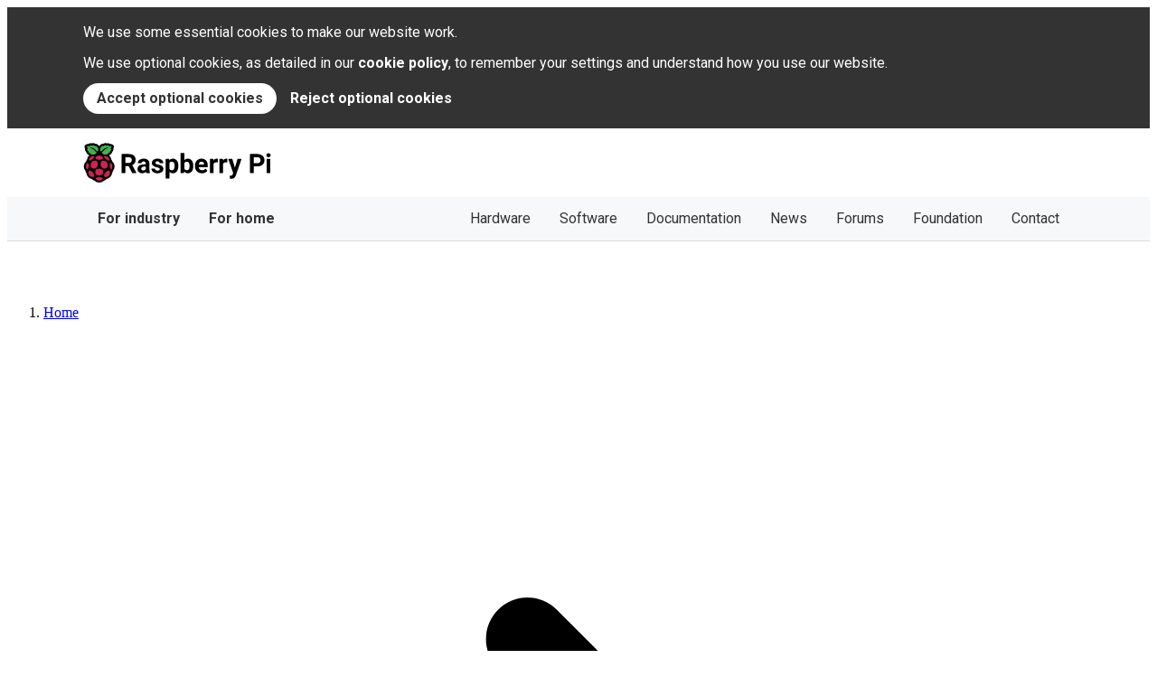

--- FILE ---
content_type: text/html; charset=utf-8
request_url: https://magazine.raspberrypi.com/hackspace/issues/51
body_size: 9394
content:
<!DOCTYPE html>
<html lang="en">
  <head>
    <title>Issue 51 – HackSpace magazine</title>

    <link rel="preconnect" href="https://fonts.googleapis.com">
    <link rel="preconnect" href="https://fonts.gstatic.com" crossorigin>
    <link href="https://fonts.googleapis.com/css2?family=Roboto:wght@400;500;700&display=swap" rel="stylesheet">

    <meta name="viewport" content="width=device-width,initial-scale=1">
    <meta name="twitter:card" content="summary_large_image">
    <meta name="twitter:creator" content="@HackSpaceMag">
    <meta name="twitter:site" content="@HackSpaceMag">
    <meta property="og:description" content="Human beings come in all shapes and sizes, all abilities and disabilities. So why should we have to fit in with technology, when technology can so easily be changed to suit us? That’s the key question that unites the projects in this issue. From joystick adaptations to prosthetic limbs, we take a look at the ways that open source hardware is making life better for millions of people.
">
    <meta property="og:image" content="https://magazine.raspberrypi.com/storage/representations/redirect/eyJfcmFpbHMiOnsiZGF0YSI6NjIwMywicHVyIjoiYmxvYl9pZCJ9fQ==--8ecb372700a5c4239be5198997e665afb4316a05/eyJfcmFpbHMiOnsiZGF0YSI6eyJmb3JtYXQiOiJwbmciLCJyZXNpemVfdG9fZml0IjpbMTIwMCwxMjAwXX0sInB1ciI6InZhcmlhdGlvbiJ9fQ==--f472c90b491a0eca55518cb96e60e0615829fce0/HS%2351_Cover_Web%20(1).png">
    <meta property="og:locale" content="en_GB">
    <meta property="og:site_name" content="HackSpace magazine">
    <meta property="og:title" content="Issue 51 – HackSpace magazine">
    <meta property="og:type" content="website">
    <meta property="og:url" content="https://magazine.raspberrypi.com/hackspace/issues/51">

    <meta name="csrf-param" content="authenticity_token" />
<meta name="csrf-token" content="EmqQNwaeof4eYQ6mx2CCgwa-1iENi0N6by6iaVzg-SGFHJ51KKJhhvQvklKnOl0WfGNZLNTtKwBH9Bw7zS_4qQ" />

    <link rel="icon" type="image/png" href="https://magazines-assets.raspberrypi.com/assets/favicon-823cc1e1.png" />

    <link rel="stylesheet" href="https://magazines-assets.raspberrypi.com/assets/tailwind-4b095286.css" data-turbo-track="reload" />
<link rel="stylesheet" href="https://magazines-assets.raspberrypi.com/assets/raspberry_pi/header_and_footer-2252205b.css" data-turbo-track="reload" />
    <script src="https://magazines-assets.raspberrypi.com/assets/raspberry_pi/header-7b42f4be.js" data-turbo-track="reload" defer="defer"></script>
<script src="https://magazines-assets.raspberrypi.com/assets/raspberry_pi/cookie_banner-54caaacb.js" data-turbo-track="reload" defer="defer"></script>
  </head>

  <body>
    <div id="__rptl-cookiebanner" class="__rptl-cookiebanner-hidden">
  <div class="__rptl-cookiebanner-wrapper">
    <p class="__rptl-cookiebanner-text">
      We use some essential cookies to make our website work.
    </p>
    <p class="__rptl-cookiebanner-text">
      We use optional cookies, as detailed in our <a href="https://www.raspberrypi.com/cookies/"
        class="__rptl-cookiebanner-link">cookie policy</a>, to remember your
      settings and understand how you use our website.
    </p>
    <div class="__rptl-cookiebanner-buttons">
      <button id="__rptl-cookiebanner-accept" class="__rptl-cookiebanner-accept">
        Accept optional cookies
      </button>
      <button id="__rptl-cookiebanner-reject" class="__rptl-cookiebanner-reject">
        Reject optional cookies
      </button>
    </div>
  </div>
</div>

    <header id="__rptl-header">
  <input type="checkbox" class="__rptl-header-burger-state" id="__rptl-header-burger-state" />

  <div class="__rptl-header-navbar">
    <div class="__rptl-header-wrapper">
      <a href="https://www.raspberrypi.com/" class="__rptl-header-brand">
        <svg class="__rptl-header-logo" role="img" focusable="false" height="44" viewBox="0 0 270 57" xmlns="http://www.w3.org/2000/svg" aria-labelledby="__rptl-header-logo"><title id="__rptl-header-logo">Raspberry Pi</title><g fill-rule="nonzero" fill="none"><path d="M65.275 33.317h-4.477v9.46c0 .29-.235.526-.525.526h-4.57a.525.525 0 0 1-.526-.525V16.55a.525.525 0 0 1 .525-.525h9.61c3.223 0 5.709.718 7.457 2.154a7.437 7.437 0 0 1 2.623 6.09 8.391 8.391 0 0 1-1.208 4.655 8.24 8.24 0 0 1-3.663 2.97l5.635 10.638a.525.525 0 0 1-.464.77h-4.917a.63.63 0 0 1-.56-.342l-4.94-9.643Zm-4.477-4.552h4.534a4.641 4.641 0 0 0 3.278-1.078 3.85 3.85 0 0 0 1.162-2.97 4.122 4.122 0 0 0-1.096-3.034 4.556 4.556 0 0 0-3.363-1.106h-4.515v8.188ZM90.426 42.997a6.562 6.562 0 0 1-.402-1.511 6.551 6.551 0 0 1-5.114 2.192 7.195 7.195 0 0 1-4.937-1.724 5.542 5.542 0 0 1-1.958-4.347 5.73 5.73 0 0 1 2.389-4.946c1.592-1.148 3.894-1.73 6.904-1.742h2.491v-1.162a3.342 3.342 0 0 0-.72-2.248 2.838 2.838 0 0 0-2.277-.843 3.226 3.226 0 0 0-2.145.656 2.13 2.13 0 0 0-.748 1.37.513.513 0 0 1-.513.428h-4.375a.533.533 0 0 1-.524-.596 5.494 5.494 0 0 1 1.054-2.663 7.184 7.184 0 0 1 3.073-2.352 11.2 11.2 0 0 1 4.459-.852 8.848 8.848 0 0 1 5.948 1.883 6.587 6.587 0 0 1 2.202 5.292v8.787a9.948 9.948 0 0 0 .629 3.93.525.525 0 0 1-.47.754h-4.485a.515.515 0 0 1-.48-.306Zm-4.336-3.46c.77.007 1.529-.176 2.21-.534a3.509 3.509 0 0 0 1.5-1.433v-3.485h-2.024c-2.71 0-4.153.937-4.328 2.81l-.019.319a2.166 2.166 0 0 0 .712 1.667 2.764 2.764 0 0 0 1.949.656ZM109.963 37.701a1.745 1.745 0 0 0-.983-1.564 11.18 11.18 0 0 0-3.157-1.021c-4.822-1.012-7.232-3.06-7.232-6.145a5.57 5.57 0 0 1 2.24-4.506 9.031 9.031 0 0 1 5.854-1.808 9.723 9.723 0 0 1 6.173 1.817 5.699 5.699 0 0 1 2.292 4.175.52.52 0 0 1-.525.546h-4.382a.514.514 0 0 1-.514-.435 2.538 2.538 0 0 0-.721-1.485 3.172 3.172 0 0 0-2.342-.759 3.24 3.24 0 0 0-2.117.619c-.483.377-.76.96-.75 1.573.001.603.327 1.158.853 1.452a8.76 8.76 0 0 0 2.876.956 23.54 23.54 0 0 1 3.41.908c2.86 1.05 4.29 2.867 4.29 5.452a5.288 5.288 0 0 1-2.38 4.487 10.264 10.264 0 0 1-6.145 1.715c-1.556.029-3.1-.281-4.524-.91a7.586 7.586 0 0 1-3.1-2.49 5.853 5.853 0 0 1-1.094-2.824.533.533 0 0 1 .523-.596h4.11a.513.513 0 0 1 .513.418c.091.71.46 1.354 1.024 1.793a4.233 4.233 0 0 0 2.66.768c.827.057 1.65-.15 2.352-.59.508-.35.807-.93.796-1.546ZM136.719 33.355a12.159 12.159 0 0 1-2.127 7.503 6.817 6.817 0 0 1-5.742 2.82 6.315 6.315 0 0 1-4.965-2.136v9.03c0 .29-.235.525-.525.525h-4.364a.525.525 0 0 1-.525-.525V23.557a.525.525 0 0 1 .525-.525h4.018c.27 0 .497.206.523.475l.142 1.51a6.363 6.363 0 0 1 5.134-2.36 6.865 6.865 0 0 1 5.826 2.773c1.387 1.848 2.08 4.396 2.08 7.644v.28Zm-5.415-.394a7.982 7.982 0 0 0-1.002-4.365 3.266 3.266 0 0 0-2.913-1.536 3.546 3.546 0 0 0-3.504 1.948v8.3a3.605 3.605 0 0 0 3.541 2.004c2.586 0 3.878-2.117 3.878-6.35ZM158.159 33.355c0 3.247-.694 5.78-2.08 7.597a6.889 6.889 0 0 1-5.808 2.726 6.329 6.329 0 0 1-5.264-2.53l-.191 1.689a.525.525 0 0 1-.522.466h-3.877a.525.525 0 0 1-.525-.525V15.05c0-.29.235-.525.525-.525h4.364a.525.525 0 0 1 .525.525v9.798a6.166 6.166 0 0 1 4.928-2.192 6.945 6.945 0 0 1 5.817 2.726c1.405 1.817 2.108 4.374 2.108 7.672v.3Zm-5.415-.394a8.068 8.068 0 0 0-.974-4.487 3.295 3.295 0 0 0-2.904-1.414 3.572 3.572 0 0 0-3.56 2.117v8a3.62 3.62 0 0 0 3.597 2.135c1.626.093 3.081-.999 3.448-2.585.31-1.23.442-2.498.393-3.766ZM170.555 43.678a9.95 9.95 0 0 1-7.26-2.736 9.722 9.722 0 0 1-2.8-7.288v-.524a12.247 12.247 0 0 1 1.18-5.461 8.666 8.666 0 0 1 3.344-3.71 9.387 9.387 0 0 1 4.936-1.302 8.413 8.413 0 0 1 6.548 2.623c1.593 1.749 2.39 4.228 2.39 7.438v1.685a.525.525 0 0 1-.526.525h-12.383a5.028 5.028 0 0 0 1.583 3.185 4.785 4.785 0 0 0 3.344 1.2 5.886 5.886 0 0 0 4.524-1.837.527.527 0 0 1 .773.026l1.964 2.198c.17.188.182.47.028.672a8.216 8.216 0 0 1-3.036 2.34 10.82 10.82 0 0 1-4.609.966Zm-.618-16.656a3.382 3.382 0 0 0-2.614 1.092 5.65 5.65 0 0 0-1.283 3.124h7.531v-.433a4.034 4.034 0 0 0-.974-2.795 3.492 3.492 0 0 0-2.66-.988ZM193.333 27.525a.523.523 0 0 1-.575.515c-.459-.051-.92-.078-1.382-.081-2.049 0-3.391.693-4.028 2.08v12.739a.525.525 0 0 1-.525.525h-4.364a.525.525 0 0 1-.525-.525V23.557a.525.525 0 0 1 .525-.525h4.096c.277 0 .507.215.524.492l.12 1.924a5.017 5.017 0 0 1 4.514-2.791c.434-.002.867.044 1.29.138a.515.515 0 0 1 .39.515l-.06 4.215ZM207.017 27.525a.523.523 0 0 1-.575.515c-.459-.051-.92-.078-1.382-.081-2.048 0-3.39.693-4.028 2.08v12.739a.525.525 0 0 1-.525.525h-4.364a.525.525 0 0 1-.525-.525V23.557a.525.525 0 0 1 .525-.525h4.096c.277 0 .507.215.524.492l.12 1.924a5.018 5.018 0 0 1 4.514-2.791c.434-.002.867.044 1.29.138a.515.515 0 0 1 .39.515l-.06 4.215ZM217.934 35.64l3.635-12.233a.525.525 0 0 1 .504-.375h4.677a.525.525 0 0 1 .496.697l-7.907 22.721-.45 1.068a6.18 6.18 0 0 1-5.995 3.972 8.368 8.368 0 0 1-2.003-.25.529.529 0 0 1-.395-.513v-3.15a.525.525 0 0 1 .546-.524l.538.02a3.442 3.442 0 0 0 2.035-.492 3.08 3.08 0 0 0 1.19-1.555l.637-1.667-6.857-19.63a.525.525 0 0 1 .496-.697h4.696c.232 0 .437.152.503.374l3.654 12.234ZM245.156 33.692v9.086c0 .29-.235.525-.525.525h-4.57a.525.525 0 0 1-.526-.525V16.55a.525.525 0 0 1 .525-.525h10.117a12.31 12.31 0 0 1 5.405 1.124 8.284 8.284 0 0 1 3.587 3.194 8.91 8.91 0 0 1 1.256 4.712 7.833 7.833 0 0 1-2.745 6.323c-1.83 1.543-4.362 2.314-7.597 2.314h-4.927Zm0-4.553h5.02a4.934 4.934 0 0 0 3.401-1.049 3.816 3.816 0 0 0 1.171-2.998 4.5 4.5 0 0 0-1.18-3.24 4.41 4.41 0 0 0-3.26-1.275h-5.152v8.562ZM263.081 17.786a2.666 2.666 0 0 1 .815-2.005 3.512 3.512 0 0 1 4.431 0 2.86 2.86 0 0 1-.01 4.028 3.473 3.473 0 0 1-4.402 0 2.66 2.66 0 0 1-.834-2.023Zm5.227 25.517h-4.383a.525.525 0 0 1-.525-.525V23.557a.525.525 0 0 1 .525-.525h4.383a.525.525 0 0 1 .525.525v19.22a.525.525 0 0 1-.525.526ZM45.008 32.949a8.74 8.74 0 0 0-3.104-6.182 7.664 7.664 0 0 0-1.44-2.801 8.594 8.594 0 0 0-3.058-5.777c.284-.244.524-.536.708-.862a6.186 6.186 0 0 0 3.63-4.23 5.558 5.558 0 0 0 1.755-3.64 3.481 3.481 0 0 0-.31-1.638 3.114 3.114 0 0 0 .81-3.215c-.606-1.756-2.73-2.896-5.584-3.017a4.497 4.497 0 0 0-3.11-1.065 7.188 7.188 0 0 0-1.678.207 3.821 3.821 0 0 0-1.65-.334 6.458 6.458 0 0 0-3.148.858 2.894 2.894 0 0 0-.38-.025 6.276 6.276 0 0 0-3.551 1.558 10.765 10.765 0 0 0-1.866 1.944 10.768 10.768 0 0 0-1.867-1.944 6.278 6.278 0 0 0-3.55-1.558c-.127 0-.254.008-.38.025a6.46 6.46 0 0 0-3.148-.858 3.822 3.822 0 0 0-1.65.334 7.188 7.188 0 0 0-1.68-.207 4.498 4.498 0 0 0-3.109 1.065c-2.854.12-4.978 1.261-5.585 3.018a3.114 3.114 0 0 0 .812 3.214 3.482 3.482 0 0 0-.31 1.639 5.557 5.557 0 0 0 1.755 3.64 6.186 6.186 0 0 0 3.63 4.229c.183.326.423.618.707.862A8.594 8.594 0 0 0 5.6 23.966a7.663 7.663 0 0 0-1.44 2.801 8.74 8.74 0 0 0-3.104 6.182 8.424 8.424 0 0 0 1.92 6.578c.26 1.31.8 2.549 1.581 3.632a9.452 9.452 0 0 0 2.386 5.514 9.768 9.768 0 0 0 5.262 3.126 12.74 12.74 0 0 0 4.208 2.605 9.763 9.763 0 0 0 13.24 0c1.559-.585 2.988-1.47 4.207-2.605a9.768 9.768 0 0 0 5.262-3.126 9.452 9.452 0 0 0 2.386-5.514 9.311 9.311 0 0 0 1.582-3.632 8.424 8.424 0 0 0 1.919-6.578Z" fill="#000"/><path d="M28.366 4.192a.225.225 0 0 1 .286.24c-.072.672.335.587.432.468a3.526 3.526 0 0 1 3.188-1.53.225.225 0 0 1 .154.363c-.4.593.03.706.19.6 1.631-1.02 3.187-1.023 3.785-.594a.225.225 0 0 1 .013.349c-.604.514-.266.77-.052.692a5.802 5.802 0 0 1 4.74.607.227.227 0 0 1 .006.343 4.493 4.493 0 0 0-1.73 3.018c-.045.396.614.313.891.241a.225.225 0 0 1 .28.21c.026.954-.876 2.002-2.218 2.898-.18.12-.154.408.256.42a.222.222 0 0 1 .191.334c-.478.888-1.13 1.724-3.345 2.298a.227.227 0 0 0-.032.429.217.217 0 0 1 .071.384c-2.207 1.896-7.8 1.148-8.51-2.043a.224.224 0 0 1 .04-.182 21.262 21.262 0 0 1 9.276-7.058.176.176 0 0 0-.087-.34 15.168 15.168 0 0 0-10.074 6.074.227.227 0 0 1-.289.065c-3.585-1.851-.64-7.317 2.538-8.286ZM7.285 12.85a.222.222 0 0 1 .191-.334c.41-.01.436-.299.256-.419C6.39 11.201 5.49 10.153 5.514 9.2a.225.225 0 0 1 .28-.21c.278.072.936.155.891-.241a4.493 4.493 0 0 0-1.73-3.017.227.227 0 0 1 .006-.344 5.802 5.802 0 0 1 4.74-.607c.214.079.552-.178-.052-.692a.225.225 0 0 1 .014-.35c.597-.428 2.153-.426 3.785.594.159.107.589-.006.19-.599a.225.225 0 0 1 .153-.363A3.526 3.526 0 0 1 16.98 4.9c.096.12.503.204.432-.469a.225.225 0 0 1 .286-.239c3.178.97 6.122 6.435 2.537 8.286a.227.227 0 0 1-.289-.065A15.168 15.168 0 0 0 9.873 6.34a.176.176 0 0 0-.088.34 21.262 21.262 0 0 1 9.276 7.057c.04.052.054.119.04.183-.71 3.19-6.303 3.938-8.51 2.042a.217.217 0 0 1 .071-.384.227.227 0 0 0-.031-.429c-2.216-.574-2.867-1.41-3.346-2.298Z" fill="#46AF4B"/><path d="M37.158 22.605c.92 2.446.203 3.622-1.978 2.377a15.632 15.632 0 0 1-4.58-3.84c-1.644-1.952-.576-2.821 2.012-2.352a6.985 6.985 0 0 1 4.546 3.815ZM27.375 19.853c3.12 2.593-.454 4.428-4.343 4.428-3.89 0-7.463-1.835-4.344-4.428a6.935 6.935 0 0 1 8.687 0ZM8.906 22.605a6.985 6.985 0 0 1 4.545-3.815c2.588-.47 3.656.4 2.013 2.352a15.632 15.632 0 0 1-4.58 3.84c-2.182 1.245-2.898.069-1.978-2.377ZM4.394 36.196a6.983 6.983 0 0 1 .518-5.942c1.153-1.96 2.313-1.883 2.773-.222.585 2.29.373 4.712-.6 6.867-.854 1.696-1.921 1.123-2.691-.703ZM12.704 48.896A6.942 6.942 0 0 1 7.482 42.7c.433-10.066 14.94 7.91 5.222 6.196ZM12.999 36.358c-2.433-1.404-3.077-4.844-1.438-7.682 1.639-2.839 4.94-4 7.372-2.596 2.433 1.404 3.077 4.844 1.438 7.682-1.639 2.839-4.94 4-7.372 2.596ZM27.091 52.737a6.947 6.947 0 0 1-8.119 0c-2.41-1.664.015-3.58 4.06-3.58s6.47 1.916 4.06 3.58Z" fill="#CD2355"/><ellipse fill="#CD2355" cx="23.032" cy="41.795" rx="5.647" ry="4.84"/><path d="M25.692 33.762c-1.639-2.838-.995-6.278 1.438-7.682 2.433-1.405 5.734-.243 7.372 2.596 1.64 2.838.995 6.278-1.438 7.682-2.432 1.405-5.733.243-7.372-2.596ZM33.36 48.896C23.64 50.61 38.149 32.634 38.58 42.7a6.941 6.941 0 0 1-5.221 6.196ZM41.67 36.196c-.77 1.826-1.838 2.399-2.691.703a10.417 10.417 0 0 1-.6-6.867c.46-1.66 1.62-1.739 2.772.222a6.983 6.983 0 0 1 .518 5.942Z" fill="#CD2355"/></g></svg>
      </a>

      <label class="__rptl-header-burger" for="__rptl-header-burger-state">
        <span class="__rptl-header-burger-stroke"></span>
        <span class="__rptl-header-burger-stroke"></span>
        <span class="__rptl-header-burger-stroke"></span>
      </label>
    </div>
  </div>

  <nav class="__rptl-header-nav">
    <div class="__rptl-header-wrapper">
      <div class="__rptl-header-nav-inner">
        <ul class="__rptl-header-nav-list">
          <li class="__rptl-header-nav-list-item"><a href="https://www.raspberrypi.com/for-industry/" class="__rptl-header-nav-link __rptl-header-nav-link--for-industry">For industry</a>
          <li class="__rptl-header-nav-list-item"><a href="https://www.raspberrypi.com/for-home/" class="__rptl-header-nav-link __rptl-header-nav-link--for-home">For home</a>
        </ul>
        <ul class="__rptl-header-nav-list">
          <li class="__rptl-header-nav-list-item"><a href="https://www.raspberrypi.com/products/" class="__rptl-header-nav-link">Hardware</a>
          <li class="__rptl-header-nav-list-item"><a href="https://www.raspberrypi.com/software/" class="__rptl-header-nav-link">Software</a>
          <li class="__rptl-header-nav-list-item"><a href="https://www.raspberrypi.com/documentation/" class="__rptl-header-nav-link">Documentation</a>
          <li class="__rptl-header-nav-list-item"><a href="https://www.raspberrypi.com/news/" class="__rptl-header-nav-link">News</a>
          <li class="__rptl-header-nav-list-item"><a href="https://forums.raspberrypi.com/" class="__rptl-header-nav-link">Forums</a>
          <li class="__rptl-header-nav-list-item"><a href="https://www.raspberrypi.org" class="__rptl-header-nav-link" rel="noopener">Foundation</a>
          <li class="__rptl-header-nav-list-item"><a href="https://www.raspberrypi.com/contact/" class="__rptl-header-nav-link">Contact</a>
        </ul>
      </div>
    </div>
  </nav>
</header>

    <header class="bg-[#333] text-white" id="header">
      <div class="max-w-5xl mx-auto py-4 px-4 md:py-6">
        <a class="cursor-pointer" href="/hackspace/issues">
          <img alt="HackSpace" class="w-[200px] md:w-[250px]" src="https://magazines-assets.raspberrypi.com/assets/hackspace_logo-b17105a5.svg" />
</a>      </div>
    </header>
    <main>
      
<section class="text-gray-900 bg-white max-w-5xl mx-auto py-4 px-4">
  <nav class="flex" aria-label="Breadcrumb">
    <ol role="list" class="flex items-center space-x-1 text-gray-600">
      <li class="flex items-center">
        <a class="py-1 hover:underline truncate" href="/">Home</a>
      </li>

      <li class="flex items-center">
        <svg xmlns="http://www.w3.org/2000/svg" viewBox="0 0 20 20" fill="currentColor" class="size-5 shrink-0 text-gray-400">
          <path fill-rule="evenodd" d="M8.22 5.22a.75.75 0 0 1 1.06 0l4.25 4.25a.75.75 0 0 1 0 1.06l-4.25 4.25a.75.75 0 0 1-1.06-1.06L11.94 10 8.22 6.28a.75.75 0 0 1 0-1.06Z" clip-rule="evenodd"></path>
        </svg>
        <a class="p-1 hover:underline truncate" href="/hackspace/issues">HackSpace magazine</a>
      </li>

      <li class="flex items-center">
        <svg xmlns="http://www.w3.org/2000/svg" viewBox="0 0 20 20" fill="currentColor" class="size-5 shrink-0 text-gray-400">
          <path fill-rule="evenodd" d="M8.22 5.22a.75.75 0 0 1 1.06 0l4.25 4.25a.75.75 0 0 1 0 1.06l-4.25 4.25a.75.75 0 0 1-1.06-1.06L11.94 10 8.22 6.28a.75.75 0 0 1 0-1.06Z" clip-rule="evenodd"></path>
        </svg>
        <div class="p-1 truncate">Issue 51</div>
      </li>
    </ol>
  </nav>
</section>

<section class="text-gray-900 bg-white max-w-5xl mx-auto px-4 mb-8">
  <div class="flex flex-col md:flex-row md:gap-8 space-y-4">
    <div class="flex-1 space-y-4">
      <div class="px-5 md:p-0">
        <img alt="HackSpace magazine issue 51" class="shadow-lg border border-gray-200 w-full" src="https://magazines-assets.raspberrypi.com/storage/representations/proxy/eyJfcmFpbHMiOnsiZGF0YSI6NjIwMywicHVyIjoiYmxvYl9pZCJ9fQ==--8ecb372700a5c4239be5198997e665afb4316a05/eyJfcmFpbHMiOnsiZGF0YSI6eyJmb3JtYXQiOiJwbmciLCJyZXNpemVfdG9fZml0IjpbNTAwLG51bGxdfSwicHVyIjoidmFyaWF0aW9uIn19--ade0e924a0004d8a145a0fe65dec0b22b38e168e/HS%2351_Cover_Web%20(1).png" />
      </div>

      <div class="flex flex-col space-y-2 text-center">
          <div><a class="link" href="/downloads/eyJfcmFpbHMiOnsiZGF0YSI6NjIwNSwicHVyIjoiYmxvYl9pZCJ9fQ==--6371a669132df4c31508e6ffb1089922a5a1c0a2/HS%2351_004-005.pdf">View PDF of contents</a></div>

      </div>
    </div>
    <div class="flex-2 space-y-4">
      <div>
        <h1 class="text-2xl font-bold leading-snug mb-1">HackSpace magazine | Issue 51</h1>
        <time datetime="2022-02-01 00:00:00 UTC">February 2022</time>
      </div>

        <div>
          <a class="button button--outline w-full md:w-auto" href="/downloads/eyJfcmFpbHMiOnsiZGF0YSI6ODQ3MSwicHVyIjoiYmxvYl9pZCJ9fQ==--916ac5d50707b0fafb7fb25c0661408b4e60f793/HS_51_Digital.pdf">Download PDF</a>
        </div>

      <div class="leading-normal">
        <p>Human beings come in all shapes and sizes, all abilities and disabilities. So why should we have to fit in with technology, when technology can so easily be changed to suit us? That’s the key question that unites the projects in this issue. From joystick adaptations to prosthetic limbs, we take a look at the ways that open source hardware is making life better for millions of people.</p>

      </div>

      <ul class="list-disc list-inside">
          <li class="mb-1">Make shiny LED jewellery</li>
          <li class="mb-1">Explore the Inception-like properties of hexaflexagons</li>
          <li class="mb-1">Design for pipes in FreeCAD</li>
          <li class="mb-1">Our most ambitious make yet: building a laser cutter from scratch!</li>
      </ul>
    </div>
  </div>
</section>

    </main>
    <footer id="__rptl-footer">
  <div class="__rptl-footer-container">
    <nav aria-label="Site map" class="__rptl-footer-row">
      <div class="__rptl-footer-column">
        <h2 class="__rptl-footer-heading">Follow us</h2>
        <ul class="__rptl-footer-list">
          <li class="__rptl-footer-item">
            <a href="https://www.raspberrypi.com/weekly/" class="__rptl-footer-link--with-icon">
              <svg class="__rptl-footer-icon" aria-hidden="true" focusable="false" width="1.25em" height="1.25em" xmlns="http://www.w3.org/2000/svg" viewBox="0 0 24 24"><path d="M1 6v12a2 2 0 0 0 2 2h18a2 2 0 0 0 2-2V6a2 2 0 0 0-2-2H3a2 2 0 0 0-2 2Zm19.707 10.293a1 1 0 1 1-1.414 1.414L15 13.414l-.515.515a3.518 3.518 0 0 1-4.97 0L9 13.414l-4.293 4.293a1 1 0 0 1-1.414-1.414L7.586 12 3.293 7.707a1 1 0 0 1 1.414-1.414l5 5 1.222 1.222a1.516 1.516 0 0 0 2.142 0l1.222-1.222 5-5a1 1 0 0 1 1.414 1.414L16.414 12Z"/></svg>
              Sign up to newsletter
            </a>
          </li>
          <li class="__rptl-footer-item">
            <a href="https://x.com/Raspberry_Pi" class="__rptl-footer-link--with-icon">
              <svg class="__rptl-footer-icon" aria-hidden="true" focusable="false" width="1.25em" height="1.25em" xmlns="http://www.w3.org/2000/svg" viewBox="0 0 1227 1227">
                <path d="m714.16 519.28 446.73-519.28h-105.86l-387.89 450.89-309.81-450.89h-357.33l468.49 681.82-468.49 544.55h105.87l409.62-476.15 327.18 476.15h357.33l-485.86-707.09zm-145 168.55-47.46-67.9-377.69-540.24h162.6l304.8 435.99 47.47 67.9 396.2 566.72h-162.6l-323.32-462.45z" />
              </svg>
              X
            </a>
          </li>
          <li class="__rptl-footer-item">
            <a href="https://www.threads.net/@raspberrypi" class="__rptl-footer-link--with-icon">
              <svg class="__rptl-footer-icon" aria-hidden="true" focusable="false" width="1.25em" height="1.25em" xmlns="http://www.w3.org/2000/svg" viewBox="0 0 192 192"><path d="M141.537 88.988a66.667 66.667 0 0 0-2.518-1.143c-1.482-27.307-16.403-42.94-41.457-43.1h-.34c-14.986 0-27.449 6.396-35.12 18.036l13.779 9.452c5.73-8.695 14.724-10.548 21.348-10.548h.229c8.249.053 14.474 2.452 18.503 7.129 2.932 3.405 4.893 8.111 5.864 14.05-7.314-1.243-15.224-1.626-23.68-1.14-23.82 1.371-39.134 15.264-38.105 34.568.522 9.792 5.4 18.216 13.735 23.719 7.047 4.652 16.124 6.927 25.557 6.412 12.458-.683 22.231-5.436 29.049-14.127 5.178-6.6 8.453-15.153 9.899-25.93 5.937 3.583 10.337 8.298 12.767 13.966 4.132 9.635 4.373 25.468-8.546 38.376-11.319 11.308-24.925 16.2-45.488 16.351-22.809-.169-40.06-7.484-51.275-21.742C35.236 139.966 29.808 120.682 29.605 96c.203-24.682 5.63-43.966 16.133-57.317C56.954 24.425 74.204 17.11 97.013 16.94c22.975.17 40.526 7.52 52.171 21.847 5.71 7.026 10.015 15.86 12.853 26.162l16.147-4.308c-3.44-12.68-8.853-23.606-16.219-32.668C147.036 9.607 125.202.195 97.07 0h-.113C68.882.194 47.292 9.642 32.788 28.08 19.882 44.485 13.224 67.315 13.001 95.932L13 96v.067c.224 28.617 6.882 51.447 19.788 67.854C47.292 182.358 68.882 191.806 96.957 192h.113c24.96-.173 42.554-6.708 57.048-21.189 18.963-18.945 18.392-42.692 12.142-57.27-4.484-10.454-13.033-18.945-24.723-24.553ZM98.44 129.507c-10.44.588-21.286-4.098-21.82-14.135-.397-7.442 5.296-15.746 22.461-16.735 1.966-.114 3.895-.169 5.79-.169 6.235 0 12.068.606 17.371 1.765-1.978 24.702-13.58 28.713-23.802 29.274Z" /></svg>
              Threads
            </a>
          </li>
          <li class="__rptl-footer-item">
            <a href="https://www.tiktok.com/@raspberry_pi" class="__rptl-footer-link--with-icon">
              <svg class="__rptl-footer-icon" aria-hidden="true" focusable="false" width="1.25em" height="1.25em" xmlns="http://www.w3.org/2000/svg" viewBox="0 0 50 50"><path d="m36.62 13.617a9.106 9.106 0 0 1 -4.14-7.617h-6.533l-.01 26.182c-.11 2.932-2.523 5.285-5.482 5.285-.919 0-1.785-.23-2.547-.631a5.494 5.494 0 0 1 -2.944-4.86 5.498 5.498 0 0 1 5.491-5.492c.566 0 1.108.093 1.62.253v-6.669c-.53-.072-1.07-.117-1.62-.117-6.63 0-12.024 5.394-12.024 12.024 0 4.069 2.032 7.669 5.133 9.846a11.954 11.954 0 0 0 6.891 2.179c6.631 0 12.025-5.394 12.025-12.025v-13.275a15.537 15.537 0 0 0 9.09 2.923v-6.533a9.033 9.033 0 0 1 -4.95-1.472z"/></svg>
              TikTok
            </a>
          </li>
          <li class="__rptl-footer-item">
            <a href="https://youtube.com/raspberrypi" class="__rptl-footer-link--with-icon">
              <svg class="__rptl-footer-icon" aria-hidden="true" focusable="false" width="1.25em" height="1.25em" xmlns="http://www.w3.org/2000/svg" viewBox="0 0 24 24"><path d="M9.751 15.27V8.73L15.498 12l-5.747 3.27Zm12.783-8.597a2.763 2.763 0 0 0-1.944-1.956C18.876 4.254 12 4.254 12 4.254s-6.876 0-8.59.463a2.763 2.763 0 0 0-1.944 1.956A28.982 28.982 0 0 0 1.006 12a28.982 28.982 0 0 0 .46 5.327 2.763 2.763 0 0 0 1.943 1.956c1.715.463 8.591.463 8.591.463s6.876 0 8.59-.463a2.763 2.763 0 0 0 1.944-1.956 28.98 28.98 0 0 0 .46-5.327 28.98 28.98 0 0 0-.46-5.327Z"/></svg>
              YouTube
            </a>
          </li>
          <li class="__rptl-footer-item">
            <a href="https://www.instagram.com/raspberrypi/" class="__rptl-footer-link--with-icon">
              <svg class="__rptl-footer-icon" aria-hidden="true" focusable="false" width="1.25em" height="1.25em" xmlns="http://www.w3.org/2000/svg" viewBox="0 0 24 24"><path d="M12.25 3.667c2.67 0 2.986.01 4.04.058a5.534 5.534 0 0 1 1.858.344 3.312 3.312 0 0 1 1.898 1.898 5.534 5.534 0 0 1 .344 1.857c.048 1.054.058 1.37.058 4.04s-.01 2.987-.058 4.042a5.534 5.534 0 0 1-.344 1.857 3.312 3.312 0 0 1-1.898 1.897 5.533 5.533 0 0 1-1.857.345c-1.054.048-1.37.058-4.041.058s-2.987-.01-4.04-.058a5.533 5.533 0 0 1-1.858-.345 3.312 3.312 0 0 1-1.898-1.897 5.534 5.534 0 0 1-.344-1.857c-.048-1.055-.058-1.371-.058-4.041s.01-2.987.058-4.041a5.534 5.534 0 0 1 .344-1.857A3.312 3.312 0 0 1 6.352 4.07a5.533 5.533 0 0 1 1.857-.344c1.055-.048 1.37-.058 4.041-.058m0-1.802c-2.716 0-3.056.011-4.123.06A7.34 7.34 0 0 0 5.7 2.39a5.113 5.113 0 0 0-2.925 2.924 7.34 7.34 0 0 0-.465 2.428c-.049 1.066-.06 1.407-.06 4.123s.011 3.056.06 4.123a7.34 7.34 0 0 0 .465 2.427A5.113 5.113 0 0 0 5.7 21.34a7.34 7.34 0 0 0 2.427.465c1.067.048 1.407.06 4.123.06s3.056-.012 4.123-.06a7.34 7.34 0 0 0 2.427-.465 5.113 5.113 0 0 0 2.925-2.925 7.34 7.34 0 0 0 .465-2.427c.048-1.067.06-1.407.06-4.123s-.012-3.057-.06-4.123a7.34 7.34 0 0 0-.465-2.428A5.113 5.113 0 0 0 18.8 2.39a7.34 7.34 0 0 0-2.427-.465c-1.067-.049-1.407-.06-4.123-.06Z"/><path class="cls-1" d="M12.25 6.73a5.135 5.135 0 1 0 5.135 5.135A5.135 5.135 0 0 0 12.25 6.73Zm0 8.468a3.333 3.333 0 1 1 3.333-3.333 3.333 3.333 0 0 1-3.333 3.333Z"/><circle cx="17.588" cy="6.527" r="1.2"/></svg>
              Instagram
            </a>
          </li>
          <li class="__rptl-footer-item">
            <a href="https://www.linkedin.com/company/raspberrypi/" class="__rptl-footer-link--with-icon">
              <svg class="__rptl-footer-icon" aria-hidden="true" focusable="false" width="1.25em" height="1.25em" xmlns="http://www.w3.org/2000/svg" viewBox="0 0 24 24"><path d="M20.435 2.1H3.561a1.445 1.445 0 0 0-1.462 1.426v16.946a1.446 1.446 0 0 0 1.462 1.429h16.874a1.449 1.449 0 0 0 1.466-1.429V3.526A1.448 1.448 0 0 0 20.435 2.1ZM7.972 18.972H5.035v-9.45h2.937ZM6.504 8.23a1.703 1.703 0 1 1 1.702-1.703A1.703 1.703 0 0 1 6.504 8.23Zm12.468 10.742h-2.934v-4.596c0-1.096-.02-2.505-1.527-2.505-1.528 0-1.762 1.193-1.762 2.426v4.675H9.814v-9.45h2.817v1.291h.04a3.086 3.086 0 0 1 2.778-1.526c2.974 0 3.523 1.957 3.523 4.501Z"/></svg>
              LinkedIn
            </a>
          </li>
          <li class="__rptl-footer-item">
            <a href="https://www.facebook.com/raspberrypi" class="__rptl-footer-link--with-icon">
              <svg class="__rptl-footer-icon" aria-hidden="true" focusable="false" width="1.25em" height="1.25em" xmlns="http://www.w3.org/2000/svg" viewBox="0 0 24 24"><path d="M22 12.06a10 10 0 1 0-11.563 9.88V14.95H7.899v-2.89h2.54V9.858a3.529 3.529 0 0 1 3.777-3.891 15.378 15.378 0 0 1 2.238.195v2.461h-1.26a1.445 1.445 0 0 0-1.63 1.562v1.876h2.773l-.443 2.89h-2.33v6.988A10.002 10.002 0 0 0 22 12.061Z"/></svg>
              Facebook
            </a>
          </li>
        </ul>
      </div>
      <div class="__rptl-footer-column">
        <h2 class="__rptl-footer-heading">About Raspberry Pi</h2>
        <ul class="__rptl-footer-list">
          <li class="__rptl-footer-item"><a href="https://www.raspberrypi.com/news/" class="__rptl-footer-link">News</a></li>
          <li class="__rptl-footer-item"><a href="https://investors.raspberrypi.com/" class="__rptl-footer-link">Investor relations</a></li>
          <li class="__rptl-footer-item"><a href="https://www.raspberrypi.com/contact/" class="__rptl-footer-link">Contact us</a></li>
          <li class="__rptl-footer-item"><a href="https://www.raspberrypi.com/trademark-rules/" class="__rptl-footer-link">Trademark</a></li>
          <li class="__rptl-footer-item"><a href="https://www.raspberrypi.com/about/" class="__rptl-footer-link">About us</a></li>
          <li class="__rptl-footer-item"><a href="https://www.raspberrypi.com/resellers/" class="__rptl-footer-link">Our Approved Resellers</a></li>
          <li class="__rptl-footer-item"><a href="https://www.raspberrypi.com/jobs/" class="__rptl-footer-link">Jobs</a></li>
          <li class="__rptl-footer-item"><a href="https://www.raspberrypi.com/accessibility/" class="__rptl-footer-link">Accessibility</a></li>
          <li class="__rptl-footer-item"><a href="https://www.raspberrypi.com/sustainability/" class="__rptl-footer-link">Sustainability</a></li>
          <li class="__rptl-footer-item"><a href="https://www.raspberrypi.com/modern-slavery-statement/" class="__rptl-footer-link">Modern slavery statement</a></li>
          <li class="__rptl-footer-item"><a href="https://www.raspberrypi.com/terms-and-conditions/" class="__rptl-footer-link">Site use terms and conditions</a></li>
          <li class="__rptl-footer-item"><a href="https://www.raspberrypi.com/acceptable-use/" class="__rptl-footer-link">Acceptable use</a></li>
          <li class="__rptl-footer-item"><a href="https://www.raspberrypi.com/cookies/" class="__rptl-footer-link">Cookies</a></li>
          <li class="__rptl-footer-item"><a href="https://www.raspberrypi.com/licensing/" class="__rptl-footer-link">Licensing</a></li>
          <li class="__rptl-footer-item"><a href="https://www.raspberrypi.com/terms-conditions-sale/" class="__rptl-footer-link">Terms and conditions of sale</a></li>
          <li class="__rptl-footer-item"><a href="https://www.raspberrypi.com/privacy/" class="__rptl-footer-link">Privacy</a></li>
          <li class="__rptl-footer-item"><a href="https://www.raspberrypi.com/contact/security/" class="__rptl-footer-link">Security</a></li>
          <li class="__rptl-footer-item"><a href="https://www.raspberrypi.com/verify/" class="__rptl-footer-link">Verify our bank details</a></li>
        </ul>
      </div>
      <div class="__rptl-footer-column">
        <h2 class="__rptl-footer-heading">For home</h2>
        <ul class="__rptl-footer-list">
          <li class="__rptl-footer-item"><a href="https://www.raspberrypi.com/for-home/" class="__rptl-footer-link">Raspberry Pi for home</a></li>
          <li class="__rptl-footer-item"><a href="https://www.raspberrypi.com/tutorials/" class="__rptl-footer-link">Tutorials</a></li>
        </ul>
        <h2 class="__rptl-footer-heading">For industry</h2>
        <ul class="__rptl-footer-list">
          <li class="__rptl-footer-item"><a href="https://www.raspberrypi.com/for-industry/" class="__rptl-footer-link">Raspberry Pi for industry</a></li>
          <li class="__rptl-footer-item"><a href="https://www.raspberrypi.com/for-industry/newsletter/" class="__rptl-footer-link">Industry updates</a></li>
          <li class="__rptl-footer-item"><a href="https://www.raspberrypi.com/for-industry/thin-clients/" class="__rptl-footer-link">Thin clients</a></li>
          <li class="__rptl-footer-item"><a href="https://www.raspberrypi.com/for-industry/space/" class="__rptl-footer-link">Raspberry Pi in space</a></li>
          <li class="__rptl-footer-item"><a href="https://www.raspberrypi.com/for-industry/powered-by/" class="__rptl-footer-link">Powered by Raspberry Pi</a></li>
          <li class="__rptl-footer-item"><a href="https://www.raspberrypi.com/for-industry/design-partners/" class="__rptl-footer-link">Design partners</a></li>
          <li class="__rptl-footer-item"><a href="https://www.raspberrypi.com/success-stories/" class="__rptl-footer-link">Success stories</a></li>
        </ul>
        <h2 class="__rptl-footer-heading">Hardware</h2>
        <ul class="__rptl-footer-list">
          <li class="__rptl-footer-item"><a href="https://www.raspberrypi.com/products/#raspberry-pi-computers-and-microcontrollers" class="__rptl-footer-link">Computers and microcontrollers</a></li>
          <li class="__rptl-footer-item"><a href="https://www.raspberrypi.com/products/#cameras-and-displays" class="__rptl-footer-link">Cameras and displays</a></li>
          <li class="__rptl-footer-item"><a href="https://www.raspberrypi.com/products/#add-on-boards" class="__rptl-footer-link">Add-on boards</a></li>
          <li class="__rptl-footer-item"><a href="https://www.raspberrypi.com/products/#power-supplies-and-cables" class="__rptl-footer-link">Power supplies and cables</a></li>
          <li class="__rptl-footer-item"><a href="https://www.raspberrypi.com/products/#cases" class="__rptl-footer-link">Cases</a></li>
          <li class="__rptl-footer-item"><a href="https://www.raspberrypi.com/products/#peripherals" class="__rptl-footer-link">Peripherals</a></li>
        </ul>
      </div>
      <div class="__rptl-footer-column">
        <h2 class="__rptl-footer-heading">Software</h2>
        <ul class="__rptl-footer-list">
          <li class="__rptl-footer-item"><a href="https://www.raspberrypi.com/software/connect/" class="__rptl-footer-link">Raspberry Pi Connect</a></li>
          <li class="__rptl-footer-item"><a href="https://www.raspberrypi.com/software/raspberry-pi-desktop/" class="__rptl-footer-link">Raspberry Pi Desktop</a></li>
          <li class="__rptl-footer-item"><a href="https://www.raspberrypi.com/software/" class="__rptl-footer-link">Raspberry Pi Imager</a></li>
          <li class="__rptl-footer-item"><a href="https://www.raspberrypi.com/software/operating-systems/" class="__rptl-footer-link">Raspberry Pi OS</a></li>
        </ul>
        <h2 class="__rptl-footer-heading">Documentation</h2>
        <ul class="__rptl-footer-list">
          <li class="__rptl-footer-item"><a href="https://www.raspberrypi.com/documentation/" class="__rptl-footer-link">All categories</a></li>
          <li class="__rptl-footer-item"><a href="https://pip.raspberrypi.com" class="__rptl-footer-link">Product information portal</a></li>
          <li class="__rptl-footer-item"><a href="https://datasheets.raspberrypi.com" class="__rptl-footer-link">Datasheets</a></li>
        </ul>
        <h2 class="__rptl-footer-heading">Community</h2>
        <ul class="__rptl-footer-list">
          <li class="__rptl-footer-item"><a href="https://forums.raspberrypi.com/" class="__rptl-footer-link">Forums</a></li>
          <li class="__rptl-footer-item"><a href="https://events.raspberrypi.com/" class="__rptl-footer-link">Events</a></li>
        </ul>
        <h2 class="__rptl-footer-heading">Raspberry Pi Store</h2>
        <ul class="__rptl-footer-list">
          <li class="__rptl-footer-item"><a href="https://www.raspberrypi.com/raspberry-pi-store/" class="__rptl-footer-link">Store information</a></li>
        </ul>
        <h2 class="__rptl-footer-heading">Raspberry Pi Press</h2>
        <ul class="__rptl-footer-list">
          <li class="__rptl-footer-item"><a href="https://www.raspberrypi.com/books-magazines/" class="__rptl-footer-link">About Raspberry Pi Press</a></li>
          <li class="__rptl-footer-item"><a href="https://magazine.raspberrypi.com" class="__rptl-footer-link">Raspberry Pi Official Magazine</a></li>
          <li class="__rptl-footer-item"><a href="https://magazine.raspberrypi.com/books" class="__rptl-footer-link">Books</a></li>
          <li class="__rptl-footer-item"><a href="https://magazine.raspberrypi.com/write-for-us" class="__rptl-footer-link">Write for us</a></li>
          <li class="__rptl-footer-item"><a href="https://magazine.raspberrypi.com/contact" class="__rptl-footer-link">Get in touch</a></li>
        </ul>
      </div>
    </nav>
  </div>
</footer>

  </body>
</html>


--- FILE ---
content_type: text/css
request_url: https://magazines-assets.raspberrypi.com/assets/tailwind-4b095286.css
body_size: 9057
content:
/*! tailwindcss v4.1.18 | MIT License | https://tailwindcss.com */
@layer properties{@supports ((-webkit-hyphens:none) and (not (margin-trim:inline))) or ((-moz-orient:inline) and (not (color:rgb(from red r g b)))){*,:before,:after,::backdrop{--tw-rotate-x:initial;--tw-rotate-y:initial;--tw-rotate-z:initial;--tw-skew-x:initial;--tw-skew-y:initial;--tw-space-y-reverse:0;--tw-space-x-reverse:0;--tw-divide-y-reverse:0;--tw-border-style:solid;--tw-gradient-position:initial;--tw-gradient-from:#0000;--tw-gradient-via:#0000;--tw-gradient-to:#0000;--tw-gradient-stops:initial;--tw-gradient-via-stops:initial;--tw-gradient-from-position:0%;--tw-gradient-via-position:50%;--tw-gradient-to-position:100%;--tw-leading:initial;--tw-font-weight:initial;--tw-shadow:0 0 #0000;--tw-shadow-color:initial;--tw-shadow-alpha:100%;--tw-inset-shadow:0 0 #0000;--tw-inset-shadow-color:initial;--tw-inset-shadow-alpha:100%;--tw-ring-color:initial;--tw-ring-shadow:0 0 #0000;--tw-inset-ring-color:initial;--tw-inset-ring-shadow:0 0 #0000;--tw-ring-inset:initial;--tw-ring-offset-width:0px;--tw-ring-offset-color:#fff;--tw-ring-offset-shadow:0 0 #0000;--tw-outline-style:solid;--tw-blur:initial;--tw-brightness:initial;--tw-contrast:initial;--tw-grayscale:initial;--tw-hue-rotate:initial;--tw-invert:initial;--tw-opacity:initial;--tw-saturate:initial;--tw-sepia:initial;--tw-drop-shadow:initial;--tw-drop-shadow-color:initial;--tw-drop-shadow-alpha:100%;--tw-drop-shadow-size:initial;--tw-translate-x:0;--tw-translate-y:0;--tw-translate-z:0;--tw-scale-x:1;--tw-scale-y:1;--tw-scale-z:1;--tw-duration:initial;--tw-ease:initial}}}@layer theme{:root,:host{--font-sans:Roboto,sans-serif;--font-serif:Roboto Serif,serif;--font-mono:ui-monospace,SFMono-Regular,Menlo,Monaco,Consolas,"Liberation Mono","Courier New",monospace;--color-red-50:oklch(97.1% .013 17.38);--color-red-500:oklch(63.7% .237 25.331);--color-red-600:oklch(57.7% .245 27.325);--color-red-700:oklch(50.5% .213 27.518);--color-amber-400:oklch(82.8% .189 84.429);--color-yellow-50:oklch(98.7% .026 102.212);--color-yellow-500:oklch(79.5% .184 86.047);--color-yellow-600:oklch(68.1% .162 75.834);--color-yellow-700:oklch(55.4% .135 66.442);--color-yellow-800:oklch(47.6% .114 61.907);--color-green-50:oklch(98.2% .018 155.826);--color-green-600:oklch(62.7% .194 149.214);--color-green-800:oklch(44.8% .119 151.328);--color-emerald-800:oklch(43.2% .095 166.913);--color-blue-500:oklch(62.3% .214 259.815);--color-slate-100:oklch(96.8% .007 247.896);--color-gray-50:oklch(98.5% .002 247.839);--color-gray-100:oklch(96.7% .003 264.542);--color-gray-200:oklch(92.8% .006 264.531);--color-gray-300:oklch(87.2% .01 258.338);--color-gray-400:oklch(70.7% .022 261.325);--color-gray-500:oklch(55.1% .027 264.364);--color-gray-600:oklch(44.6% .03 256.802);--color-gray-700:oklch(37.3% .034 259.733);--color-gray-800:oklch(27.8% .033 256.848);--color-gray-900:oklch(21% .034 264.665);--color-neutral-300:oklch(87% 0 0);--color-neutral-500:oklch(55.6% 0 0);--color-black:#000;--color-white:#fff;--spacing:.25rem;--breakpoint-lg:64rem;--breakpoint-xl:80rem;--container-xl:36rem;--container-2xl:42rem;--container-3xl:48rem;--container-5xl:64rem;--container-6xl:72rem;--text-xs:.75rem;--text-xs--line-height:calc(1/.75);--text-sm:.875rem;--text-sm--line-height:calc(1.25/.875);--text-base:1rem;--text-base--line-height:calc(1.5/1);--text-lg:1.125rem;--text-lg--line-height:calc(1.75/1.125);--text-xl:1.25rem;--text-xl--line-height:calc(1.75/1.25);--text-2xl:1.5rem;--text-2xl--line-height:calc(2/1.5);--text-3xl:1.875rem;--text-3xl--line-height:calc(2.25/1.875);--font-weight-normal:400;--font-weight-medium:500;--font-weight-semibold:600;--font-weight-bold:700;--leading-tight:1.25;--leading-snug:1.375;--leading-normal:1.5;--leading-relaxed:1.625;--radius-sm:.25rem;--radius-md:.375rem;--radius-lg:.5rem;--radius-2xl:1rem;--radius-3xl:1.5rem;--ease-in:cubic-bezier(.4,0,1,1);--ease-out:cubic-bezier(0,0,.2,1);--animate-spin:spin 1s linear infinite;--default-transition-duration:.15s;--default-transition-timing-function:cubic-bezier(.4,0,.2,1);--default-font-family:var(--font-sans);--default-mono-font-family:var(--font-mono);--color-rpi-red:#cd2355;--color-rpi-grey-100:#f8f8f8;--color-rpi-grey-500:#707070;--color-rpi-grey-800:#474747;--color-rpi-grey-900:#333;--color-rpi-light-blue:#79a7ec;--color-rpi-blue:#1955ae;--color-rpi-dark-blue:#134287;--color-rpi-green:#296129;--color-rpi-dark-green:#1b411b}}@layer base{*,:after,:before,::backdrop{box-sizing:border-box;border:0 solid;margin:0;padding:0}::file-selector-button{box-sizing:border-box;border:0 solid;margin:0;padding:0}html,:host{-webkit-text-size-adjust:100%;-moz-tab-size:4;-o-tab-size:4;tab-size:4;line-height:1.5;font-family:var(--default-font-family,ui-sans-serif,system-ui,sans-serif,"Apple Color Emoji","Segoe UI Emoji","Segoe UI Symbol","Noto Color Emoji");font-feature-settings:var(--default-font-feature-settings,normal);font-variation-settings:var(--default-font-variation-settings,normal);-webkit-tap-highlight-color:transparent}hr{height:0;color:inherit;border-top-width:1px}abbr:where([title]){-webkit-text-decoration:underline dotted;text-decoration:underline dotted}h1,h2,h3,h4,h5,h6{font-size:inherit;font-weight:inherit}a{color:inherit;-webkit-text-decoration:inherit;-webkit-text-decoration:inherit;-webkit-text-decoration:inherit;text-decoration:inherit}b,strong{font-weight:bolder}code,kbd,samp,pre{font-family:var(--default-mono-font-family,ui-monospace,SFMono-Regular,Menlo,Monaco,Consolas,"Liberation Mono","Courier New",monospace);font-feature-settings:var(--default-mono-font-feature-settings,normal);font-variation-settings:var(--default-mono-font-variation-settings,normal);font-size:1em}small{font-size:80%}sub,sup{vertical-align:baseline;font-size:75%;line-height:0;position:relative}sub{bottom:-.25em}sup{top:-.5em}table{text-indent:0;border-color:inherit;border-collapse:collapse}:-moz-focusring{outline:auto}progress{vertical-align:baseline}summary{display:list-item}ol,ul,menu{list-style:none}img,svg,video,canvas,audio,iframe,embed,object{vertical-align:middle;display:block}img,video{max-width:100%;height:auto}button,input,select,optgroup,textarea{font:inherit;font-feature-settings:inherit;font-variation-settings:inherit;letter-spacing:inherit;color:inherit;opacity:1;background-color:#0000;border-radius:0}::file-selector-button{font:inherit;font-feature-settings:inherit;font-variation-settings:inherit;letter-spacing:inherit;color:inherit;opacity:1;background-color:#0000;border-radius:0}:where(select:is([multiple],[size])) optgroup{font-weight:bolder}:where(select:is([multiple],[size])) optgroup option{padding-inline-start:20px}::file-selector-button{margin-inline-end:4px}::-moz-placeholder{opacity:1}::placeholder{opacity:1}@supports (not (-webkit-appearance:-apple-pay-button)) or (contain-intrinsic-size:1px){::-moz-placeholder{color:currentColor}::placeholder{color:currentColor}@supports (color:color-mix(in lab, red, red)){::-moz-placeholder{color:color-mix(in oklab,currentcolor 50%,transparent)}::placeholder{color:color-mix(in oklab,currentcolor 50%,transparent)}}}textarea{resize:vertical}::-webkit-search-decoration{-webkit-appearance:none}::-webkit-date-and-time-value{min-height:1lh;text-align:inherit}::-webkit-datetime-edit{display:inline-flex}::-webkit-datetime-edit-fields-wrapper{padding:0}::-webkit-datetime-edit{padding-block:0}::-webkit-datetime-edit-year-field{padding-block:0}::-webkit-datetime-edit-month-field{padding-block:0}::-webkit-datetime-edit-day-field{padding-block:0}::-webkit-datetime-edit-hour-field{padding-block:0}::-webkit-datetime-edit-minute-field{padding-block:0}::-webkit-datetime-edit-second-field{padding-block:0}::-webkit-datetime-edit-millisecond-field{padding-block:0}::-webkit-datetime-edit-meridiem-field{padding-block:0}::-webkit-calendar-picker-indicator{line-height:1}:-moz-ui-invalid{box-shadow:none}button,input:where([type=button],[type=reset],[type=submit]){-webkit-appearance:button;-moz-appearance:button;appearance:button}::file-selector-button{-webkit-appearance:button;-moz-appearance:button;appearance:button}::-webkit-inner-spin-button{height:auto}::-webkit-outer-spin-button{height:auto}[hidden]:where(:not([hidden=until-found])){display:none!important}}@layer components{.link{cursor:pointer;color:var(--defaults-color-primary);text-decoration-line:underline}@media (hover:hover){.link:hover{color:var(--defaults-color-primary-alt)}}.button{cursor:pointer;border-style:var(--tw-border-style);padding-inline:calc(var(--spacing)*4);padding-block:calc(var(--spacing)*1);--tw-font-weight:var(--font-weight-bold);font-weight:var(--font-weight-bold);--tw-ring-color:#79a7ec;--tw-outline-style:none;border-width:2px;border-radius:3.40282e38px;outline-style:none;justify-content:center;align-items:center;text-decoration-line:none;display:inline-flex}@media (hover:hover){.button:hover{text-decoration-line:underline}}.button:focus{--tw-ring-shadow:var(--tw-ring-inset,)0 0 0 calc(1px + var(--tw-ring-offset-width))var(--tw-ring-color,currentcolor);box-shadow:var(--tw-inset-shadow),var(--tw-inset-ring-shadow),var(--tw-ring-offset-shadow),var(--tw-ring-shadow),var(--tw-shadow)}.button:disabled{cursor:not-allowed}@media (hover:hover){.button:disabled:hover{text-decoration-line:none}}.button--primary{border-color:var(--defaults-color-primary);background-color:var(--defaults-color-primary);color:var(--color-white)}@media (hover:hover){.button--primary:hover{border-color:var(--defaults-color-primary-alt);background-color:var(--defaults-color-primary-alt)}}.button--primary:disabled{background-color:#828282;border-color:#828282}.button--outline{border-color:var(--defaults-color-primary);background-color:var(--color-white);color:var(--defaults-color-primary)}@media (hover:hover){.button--outline:hover{border-color:var(--defaults-color-primary-alt);color:var(--defaults-color-primary-alt)}}.button--outline:disabled{color:#9f9f9f;border-color:#9f9f9f}.button--outline-danger{border-color:var(--color-red-600);background-color:var(--color-white);color:var(--color-red-600)}.button--outline-danger:disabled{color:#9f9f9f;border-color:#9f9f9f}.pagy{isolation:isolate;display:inline-flex}:where(.pagy>:not(:last-child)){--tw-space-x-reverse:0;margin-inline-start:calc(-1px*var(--tw-space-x-reverse));margin-inline-end:calc(-1px*calc(1 - var(--tw-space-x-reverse)))}.pagy{border-radius:var(--radius-md);font-size:var(--text-sm);line-height:var(--tw-leading,var(--text-sm--line-height));--tw-shadow:0 1px 3px 0 var(--tw-shadow-color,#0000001a),0 1px 2px -1px var(--tw-shadow-color,#0000001a);box-shadow:var(--tw-inset-shadow),var(--tw-inset-ring-shadow),var(--tw-ring-offset-shadow),var(--tw-ring-shadow),var(--tw-shadow)}.pagy a{border-style:var(--tw-border-style);border-width:1px;border-color:var(--color-gray-300);background-color:var(--color-gray-100);padding-inline:calc(var(--spacing)*4);padding-block:calc(var(--spacing)*2);--tw-font-weight:var(--font-weight-medium);font-weight:var(--font-weight-medium);color:var(--color-gray-700);display:inline-flex}.pagy a:first-child{border-top-left-radius:var(--radius-md);border-bottom-left-radius:var(--radius-md)}.pagy a:last-child{border-top-right-radius:var(--radius-md);border-bottom-right-radius:var(--radius-md)}.pagy a:hover{background-color:var(--color-gray-50)}.pagy a:not([href]){cursor:default;background-color:var(--color-gray-100)}.pagy a.current,.pagy a[aria-current=page]{z-index:10;cursor:default;border-color:var(--color-gray-500);background-color:var(--color-white);--tw-font-weight:var(--font-weight-bold);font-weight:var(--font-weight-bold)}.markdown ul{margin-bottom:calc(var(--spacing)*2);margin-left:calc(var(--spacing)*6);list-style-type:disc}:where(.markdown ul>:not(:last-child)){--tw-space-y-reverse:0;margin-block-start:calc(calc(var(--spacing)*1)*var(--tw-space-y-reverse));margin-block-end:calc(calc(var(--spacing)*1)*calc(1 - var(--tw-space-y-reverse)))}.markdown a{color:var(--defaults-color-primary);text-decoration-line:underline}@media (hover:hover){.markdown a:hover{color:var(--defaults-color-primary-alt)}}.markdown strong{font-family:var(--font-serif)}.markdown p{margin-bottom:calc(var(--spacing)*2)}.markdown h2{margin-top:calc(var(--spacing)*2);margin-bottom:calc(var(--spacing)*6);font-family:var(--font-serif);font-size:var(--text-2xl);line-height:var(--tw-leading,var(--text-2xl--line-height));--tw-leading:var(--leading-snug);line-height:var(--leading-snug);--tw-font-weight:var(--font-weight-bold);font-weight:var(--font-weight-bold)}.plan ul{margin-bottom:calc(var(--spacing)*2);list-style-position:inside}:where(.plan ul>:not(:last-child)){--tw-space-y-reverse:0;margin-block-start:calc(calc(var(--spacing)*3)*var(--tw-space-y-reverse));margin-block-end:calc(calc(var(--spacing)*3)*calc(1 - var(--tw-space-y-reverse)))}.plan li:before{content:"✓";padding-right:calc(var(--spacing)*2);color:var(--color-emerald-800)}.button--outline-grey{border-color:var(--color-rpi-grey-800);color:var(--color-rpi-grey-800)}.button--outline-grey:disabled{color:#9f9f9f;border-color:#9f9f9f}}@layer utilities{.pointer-events-none{pointer-events:none}.collapse{visibility:collapse}.sr-only{clip-path:inset(50%);white-space:nowrap;border-width:0;width:1px;height:1px;margin:-1px;padding:0;position:absolute;overflow:hidden}.absolute{position:absolute}.relative{position:relative}.static{position:static}.sticky{position:sticky}.inset-y-0{inset-block:calc(var(--spacing)*0)}.-end-3{inset-inline-end:calc(var(--spacing)*-3)}.top-0{top:calc(var(--spacing)*0)}.right-10{right:calc(var(--spacing)*10)}.-bottom-3{bottom:calc(var(--spacing)*-3)}.bottom-0{bottom:calc(var(--spacing)*0)}.isolate{isolation:isolate}.z-10{z-index:10}.z-20{z-index:20}.col-start-1{grid-column-start:1}.row-start-1{grid-row-start:1}.container{width:100%}@media (min-width:40rem){.container{max-width:40rem}}@media (min-width:48rem){.container{max-width:48rem}}@media (min-width:64rem){.container{max-width:64rem}}@media (min-width:80rem){.container{max-width:80rem}}@media (min-width:96rem){.container{max-width:96rem}}.m-auto{margin:auto}.mx-auto{margin-inline:auto}.my-1{margin-block:calc(var(--spacing)*1)}.my-4{margin-block:calc(var(--spacing)*4)}.my-auto{margin-block:auto}.mt-1{margin-top:calc(var(--spacing)*1)}.mt-4{margin-top:calc(var(--spacing)*4)}.mt-6{margin-top:calc(var(--spacing)*6)}.mt-8{margin-top:calc(var(--spacing)*8)}.mt-10{margin-top:calc(var(--spacing)*10)}.mr-2{margin-right:calc(var(--spacing)*2)}.-mb-2{margin-bottom:calc(var(--spacing)*-2)}.mb-1{margin-bottom:calc(var(--spacing)*1)}.mb-2{margin-bottom:calc(var(--spacing)*2)}.mb-3{margin-bottom:calc(var(--spacing)*3)}.mb-4{margin-bottom:calc(var(--spacing)*4)}.mb-6{margin-bottom:calc(var(--spacing)*6)}.mb-8{margin-bottom:calc(var(--spacing)*8)}.mb-9{margin-bottom:calc(var(--spacing)*9)}.mb-12{margin-bottom:calc(var(--spacing)*12)}.ml-2{margin-left:calc(var(--spacing)*2)}.ml-3{margin-left:calc(var(--spacing)*3)}.ml-4{margin-left:calc(var(--spacing)*4)}.form-checkbox{-webkit-appearance:none;-moz-appearance:none;appearance:none;-webkit-print-color-adjust:exact;print-color-adjust:exact;vertical-align:middle;-webkit-user-select:none;-moz-user-select:none;user-select:none;color:oklch(54.6% .245 262.881);--tw-shadow:0 0 #0000;background-color:#fff;background-origin:border-box;border-width:1px;border-color:oklch(55.1% .027 264.364);border-radius:0;flex-shrink:0;width:1rem;height:1rem;padding:0;display:inline-block}.form-checkbox:focus{outline-offset:2px;--tw-ring-inset:var(--tw-empty, );--tw-ring-offset-width:2px;--tw-ring-offset-color:#fff;--tw-ring-color:oklch(54.6% .245 262.881);--tw-ring-offset-shadow:var(--tw-ring-inset)0 0 0 var(--tw-ring-offset-width)var(--tw-ring-offset-color);--tw-ring-shadow:var(--tw-ring-inset)0 0 0 calc(2px + var(--tw-ring-offset-width))var(--tw-ring-color);box-shadow:var(--tw-ring-offset-shadow),var(--tw-ring-shadow),var(--tw-shadow);outline:2px solid #0000}.form-checkbox:checked{background-color:currentColor;background-image:url("data:image/svg+xml,%3csvg viewBox='0 0 16 16' fill='white' xmlns='http://www.w3.org/2000/svg'%3e%3cpath d='M12.207 4.793a1 1 0 010 1.414l-5 5a1 1 0 01-1.414 0l-2-2a1 1 0 011.414-1.414L6.5 9.086l4.293-4.293a1 1 0 011.414 0z'/%3e%3c/svg%3e");background-position:50%;background-repeat:no-repeat;background-size:100% 100%;border-color:#0000}@media (forced-colors:active){.form-checkbox:checked{-webkit-appearance:auto;-moz-appearance:auto;appearance:auto}}.form-checkbox:checked:hover,.form-checkbox:checked:focus{background-color:currentColor;border-color:#0000}.form-checkbox:indeterminate{background-color:currentColor;background-image:url("data:image/svg+xml,%3csvg xmlns='http://www.w3.org/2000/svg' fill='none' viewBox='0 0 16 16'%3e%3cpath stroke='white' stroke-linecap='round' stroke-linejoin='round' stroke-width='2' d='M4 8h8'/%3e%3c/svg%3e");background-position:50%;background-repeat:no-repeat;background-size:100% 100%;border-color:#0000}@media (forced-colors:active){.form-checkbox:indeterminate{-webkit-appearance:auto;-moz-appearance:auto;appearance:auto}}.form-checkbox:indeterminate:hover,.form-checkbox:indeterminate:focus{background-color:currentColor;border-color:#0000}.form-input{-webkit-appearance:none;-moz-appearance:none;appearance:none;--tw-shadow:0 0 #0000;background-color:#fff;border-width:1px;border-color:oklch(55.1% .027 264.364);border-radius:0;padding:.5rem .75rem;font-size:1rem;line-height:1.5rem}.form-input:focus{outline-offset:2px;--tw-ring-inset:var(--tw-empty, );--tw-ring-offset-width:0px;--tw-ring-offset-color:#fff;--tw-ring-color:oklch(54.6% .245 262.881);--tw-ring-offset-shadow:var(--tw-ring-inset)0 0 0 var(--tw-ring-offset-width)var(--tw-ring-offset-color);--tw-ring-shadow:var(--tw-ring-inset)0 0 0 calc(1px + var(--tw-ring-offset-width))var(--tw-ring-color);box-shadow:var(--tw-ring-offset-shadow),var(--tw-ring-shadow),var(--tw-shadow);border-color:oklch(54.6% .245 262.881);outline:2px solid #0000}.form-input::-moz-placeholder{color:oklch(55.1% .027 264.364);opacity:1}.form-input::placeholder{color:oklch(55.1% .027 264.364);opacity:1}.form-input::-webkit-datetime-edit-fields-wrapper{padding:0}.form-input::-webkit-date-and-time-value{min-height:1.5em}.form-input::-webkit-date-and-time-value{text-align:inherit}.form-input::-webkit-datetime-edit{display:inline-flex}.form-input::-webkit-datetime-edit{padding-top:0;padding-bottom:0}.form-input::-webkit-datetime-edit-year-field{padding-top:0;padding-bottom:0}.form-input::-webkit-datetime-edit-month-field{padding-top:0;padding-bottom:0}.form-input::-webkit-datetime-edit-day-field{padding-top:0;padding-bottom:0}.form-input::-webkit-datetime-edit-hour-field{padding-top:0;padding-bottom:0}.form-input::-webkit-datetime-edit-minute-field{padding-top:0;padding-bottom:0}.form-input::-webkit-datetime-edit-second-field{padding-top:0;padding-bottom:0}.form-input::-webkit-datetime-edit-millisecond-field{padding-top:0;padding-bottom:0}.form-input::-webkit-datetime-edit-meridiem-field{padding-top:0;padding-bottom:0}.block{display:block}.contents{display:contents}.flex{display:flex}.grid{display:grid}.hidden{display:none}.inline{display:inline}.inline-block{display:inline-block}.inline-flex{display:inline-flex}.table{display:table}.aspect-\[16\/10\]{aspect-ratio:16/10}.size-5{width:calc(var(--spacing)*5);height:calc(var(--spacing)*5)}.size-6{width:calc(var(--spacing)*6);height:calc(var(--spacing)*6)}.size-7{width:calc(var(--spacing)*7);height:calc(var(--spacing)*7)}.size-16{width:calc(var(--spacing)*16);height:calc(var(--spacing)*16)}.size-full{width:100%;height:100%}.h-5{height:calc(var(--spacing)*5)}.h-8{height:calc(var(--spacing)*8)}.h-10{height:calc(var(--spacing)*10)}.h-12{height:calc(var(--spacing)*12)}.h-\[16px\]{height:16px}.h-full{height:100%}.min-h-\[50vh\]{min-height:50vh}.w-1\/3{width:33.3333%}.w-5{width:calc(var(--spacing)*5)}.w-8{width:calc(var(--spacing)*8)}.w-10{width:calc(var(--spacing)*10)}.w-12{width:calc(var(--spacing)*12)}.w-100{width:calc(var(--spacing)*100)}.w-\[16px\]{width:16px}.w-\[200px\]{width:200px}.w-\[400px\]{width:400px}.w-fit{width:-moz-fit-content;width:fit-content}.w-full{width:100%}.max-w-\(--breakpoint-lg\){max-width:var(--breakpoint-lg)}.max-w-\(--breakpoint-xl\){max-width:var(--breakpoint-xl)}.max-w-2xl{max-width:var(--container-2xl)}.max-w-3xl{max-width:var(--container-3xl)}.max-w-5xl{max-width:var(--container-5xl)}.max-w-6xl{max-width:var(--container-6xl)}.max-w-xl{max-width:var(--container-xl)}.min-w-\[240px\]{min-width:240px}.flex-1{flex:1}.flex-2{flex:2}.flex-3{flex:3}.flex-4{flex:4}.flex-5{flex:5}.flex-7{flex:7}.flex-none{flex:none}.shrink-0{flex-shrink:0}.grow{flex-grow:1}.transform{transform:var(--tw-rotate-x,)var(--tw-rotate-y,)var(--tw-rotate-z,)var(--tw-skew-x,)var(--tw-skew-y,)}.transform-gpu{transform:translateZ(0)var(--tw-rotate-x,)var(--tw-rotate-y,)var(--tw-rotate-z,)var(--tw-skew-x,)var(--tw-skew-y,)}.animate-spin{animation:var(--animate-spin)}.cursor-pointer{cursor:pointer}.scroll-mt-52{scroll-margin-top:calc(var(--spacing)*52)}.list-inside{list-style-position:inside}.list-outside{list-style-position:outside}.list-disc{list-style-type:disc}.form-select{-webkit-appearance:none;-moz-appearance:none;appearance:none;--tw-shadow:0 0 #0000;background-color:#fff;border-width:1px;border-color:oklch(55.1% .027 264.364);border-radius:0;padding:.5rem .75rem;font-size:1rem;line-height:1.5rem}.form-select:focus{outline-offset:2px;--tw-ring-inset:var(--tw-empty, );--tw-ring-offset-width:0px;--tw-ring-offset-color:#fff;--tw-ring-color:oklch(54.6% .245 262.881);--tw-ring-offset-shadow:var(--tw-ring-inset)0 0 0 var(--tw-ring-offset-width)var(--tw-ring-offset-color);--tw-ring-shadow:var(--tw-ring-inset)0 0 0 calc(1px + var(--tw-ring-offset-width))var(--tw-ring-color);box-shadow:var(--tw-ring-offset-shadow),var(--tw-ring-shadow),var(--tw-shadow);border-color:oklch(54.6% .245 262.881);outline:2px solid #0000}.form-select{-webkit-print-color-adjust:exact;print-color-adjust:exact;background-image:url("data:image/svg+xml,%3csvg xmlns='http://www.w3.org/2000/svg' fill='none' viewBox='0 0 20 20'%3e%3cpath stroke='oklch(55.1%25 0.027 264.364)' stroke-linecap='round' stroke-linejoin='round' stroke-width='1.5' d='M6 8l4 4 4-4'/%3e%3c/svg%3e");background-position:right .5rem center;background-repeat:no-repeat;background-size:1.5em 1.5em;padding-right:2.5rem}.form-select:where([size]:not([size="1"])){background-image:initial;background-position:initial;background-repeat:unset;background-size:initial;-webkit-print-color-adjust:unset;print-color-adjust:unset;padding-right:.75rem}.form-textarea{-webkit-appearance:none;-moz-appearance:none;appearance:none;--tw-shadow:0 0 #0000;background-color:#fff;border-width:1px;border-color:oklch(55.1% .027 264.364);border-radius:0;padding:.5rem .75rem;font-size:1rem;line-height:1.5rem}.form-textarea:focus{outline-offset:2px;--tw-ring-inset:var(--tw-empty, );--tw-ring-offset-width:0px;--tw-ring-offset-color:#fff;--tw-ring-color:oklch(54.6% .245 262.881);--tw-ring-offset-shadow:var(--tw-ring-inset)0 0 0 var(--tw-ring-offset-width)var(--tw-ring-offset-color);--tw-ring-shadow:var(--tw-ring-inset)0 0 0 calc(1px + var(--tw-ring-offset-width))var(--tw-ring-color);box-shadow:var(--tw-ring-offset-shadow),var(--tw-ring-shadow),var(--tw-shadow);border-color:oklch(54.6% .245 262.881);outline:2px solid #0000}.form-textarea::-moz-placeholder{color:oklch(55.1% .027 264.364);opacity:1}.form-textarea::placeholder{color:oklch(55.1% .027 264.364);opacity:1}.appearance-none{-webkit-appearance:none;-moz-appearance:none;appearance:none}.grid-cols-1{grid-template-columns:repeat(1,minmax(0,1fr))}.grid-cols-4{grid-template-columns:repeat(4,minmax(0,1fr))}.flex-col{flex-direction:column}.flex-row{flex-direction:row}.flex-wrap{flex-wrap:wrap}.items-center{align-items:center}.items-end{align-items:flex-end}.items-start{align-items:flex-start}.justify-between{justify-content:space-between}.justify-center{justify-content:center}.justify-start{justify-content:flex-start}.gap-2{gap:calc(var(--spacing)*2)}.gap-3{gap:calc(var(--spacing)*3)}.gap-4{gap:calc(var(--spacing)*4)}.gap-6{gap:calc(var(--spacing)*6)}.gap-8{gap:calc(var(--spacing)*8)}.gap-16{gap:calc(var(--spacing)*16)}:where(.space-y-1>:not(:last-child)){--tw-space-y-reverse:0;margin-block-start:calc(calc(var(--spacing)*1)*var(--tw-space-y-reverse));margin-block-end:calc(calc(var(--spacing)*1)*calc(1 - var(--tw-space-y-reverse)))}:where(.space-y-2>:not(:last-child)){--tw-space-y-reverse:0;margin-block-start:calc(calc(var(--spacing)*2)*var(--tw-space-y-reverse));margin-block-end:calc(calc(var(--spacing)*2)*calc(1 - var(--tw-space-y-reverse)))}:where(.space-y-3>:not(:last-child)){--tw-space-y-reverse:0;margin-block-start:calc(calc(var(--spacing)*3)*var(--tw-space-y-reverse));margin-block-end:calc(calc(var(--spacing)*3)*calc(1 - var(--tw-space-y-reverse)))}:where(.space-y-4>:not(:last-child)){--tw-space-y-reverse:0;margin-block-start:calc(calc(var(--spacing)*4)*var(--tw-space-y-reverse));margin-block-end:calc(calc(var(--spacing)*4)*calc(1 - var(--tw-space-y-reverse)))}:where(.space-y-5>:not(:last-child)){--tw-space-y-reverse:0;margin-block-start:calc(calc(var(--spacing)*5)*var(--tw-space-y-reverse));margin-block-end:calc(calc(var(--spacing)*5)*calc(1 - var(--tw-space-y-reverse)))}:where(.space-y-6>:not(:last-child)){--tw-space-y-reverse:0;margin-block-start:calc(calc(var(--spacing)*6)*var(--tw-space-y-reverse));margin-block-end:calc(calc(var(--spacing)*6)*calc(1 - var(--tw-space-y-reverse)))}:where(.space-y-8>:not(:last-child)){--tw-space-y-reverse:0;margin-block-start:calc(calc(var(--spacing)*8)*var(--tw-space-y-reverse));margin-block-end:calc(calc(var(--spacing)*8)*calc(1 - var(--tw-space-y-reverse)))}:where(.space-x-1>:not(:last-child)){--tw-space-x-reverse:0;margin-inline-start:calc(calc(var(--spacing)*1)*var(--tw-space-x-reverse));margin-inline-end:calc(calc(var(--spacing)*1)*calc(1 - var(--tw-space-x-reverse)))}:where(.space-x-2>:not(:last-child)){--tw-space-x-reverse:0;margin-inline-start:calc(calc(var(--spacing)*2)*var(--tw-space-x-reverse));margin-inline-end:calc(calc(var(--spacing)*2)*calc(1 - var(--tw-space-x-reverse)))}:where(.space-x-3>:not(:last-child)){--tw-space-x-reverse:0;margin-inline-start:calc(calc(var(--spacing)*3)*var(--tw-space-x-reverse));margin-inline-end:calc(calc(var(--spacing)*3)*calc(1 - var(--tw-space-x-reverse)))}:where(.divide-y>:not(:last-child)){--tw-divide-y-reverse:0;border-bottom-style:var(--tw-border-style);border-top-style:var(--tw-border-style);border-top-width:calc(1px*var(--tw-divide-y-reverse));border-bottom-width:calc(1px*calc(1 - var(--tw-divide-y-reverse)))}:where(.divide-solid>:not(:last-child)){--tw-border-style:solid;border-style:solid}:where(.divide-neutral-300>:not(:last-child)){border-color:var(--color-neutral-300)}.self-center{align-self:center}.justify-self-end{justify-self:flex-end}.truncate{text-overflow:ellipsis;white-space:nowrap;overflow:hidden}.overflow-hidden{overflow:hidden}.rounded-2xl{border-radius:var(--radius-2xl)}.rounded-3xl{border-radius:var(--radius-3xl)}.rounded-full{border-radius:3.40282e38px}.rounded-lg{border-radius:var(--radius-lg)}.rounded-md{border-radius:var(--radius-md)}.rounded-sm{border-radius:var(--radius-sm)}.rounded-t-3xl{border-top-left-radius:var(--radius-3xl);border-top-right-radius:var(--radius-3xl)}.border{border-style:var(--tw-border-style);border-width:1px}.border-0{border-style:var(--tw-border-style);border-width:0}.border-2{border-style:var(--tw-border-style);border-width:2px}.border-x-0{border-inline-style:var(--tw-border-style);border-inline-width:0}.border-t{border-top-style:var(--tw-border-style);border-top-width:1px}.border-b{border-bottom-style:var(--tw-border-style);border-bottom-width:1px}.border-l-4{border-left-style:var(--tw-border-style);border-left-width:4px}.border-solid{--tw-border-style:solid;border-style:solid}.border-\(--defaults-color-primary\)\!{border-color:var(--defaults-color-primary)!important}.border-\(--defaults-color-primary-alt\)\!{border-color:var(--defaults-color-primary-alt)!important}.border-\[\#9F9F9F\]{border-color:#9f9f9f}.border-gray-200{border-color:var(--color-gray-200)}.border-gray-800{border-color:var(--color-gray-800)}.border-inherit{border-color:inherit}.border-neutral-300{border-color:var(--color-neutral-300)}.border-red-500{border-color:var(--color-red-500)}.border-white{border-color:var(--color-white)}.border-white\/20{border-color:#fff3}@supports (color:color-mix(in lab, red, red)){.border-white\/20{border-color:color-mix(in oklab,var(--color-white)20%,transparent)}}.border-yellow-500{border-color:var(--color-yellow-500)}.bg-\[\#333\]{background-color:#333}.bg-gray-200{background-color:var(--color-gray-200)}.bg-green-50{background-color:var(--color-green-50)}.bg-red-50{background-color:var(--color-red-50)}.bg-rpi-grey-100{background-color:var(--color-rpi-grey-100)}.bg-rpi-grey-800{background-color:var(--color-rpi-grey-800)}.bg-rpi-grey-900{background-color:var(--color-rpi-grey-900)}.bg-rpi-red{background-color:var(--color-rpi-red)}.bg-slate-100{background-color:var(--color-slate-100)}.bg-transparent{background-color:#0000}.bg-white{background-color:var(--color-white)}.bg-yellow-50{background-color:var(--color-yellow-50)}.bg-linear-to-r{--tw-gradient-position:to right}@supports (background-image:linear-gradient(in lab, red, red)){.bg-linear-to-r{--tw-gradient-position:to right in oklab}}.bg-linear-to-r{background-image:linear-gradient(var(--tw-gradient-stops))}.from-\[\#2A3F37\]{--tw-gradient-from:#2a3f37;--tw-gradient-stops:var(--tw-gradient-via-stops,var(--tw-gradient-position),var(--tw-gradient-from)var(--tw-gradient-from-position),var(--tw-gradient-to)var(--tw-gradient-to-position))}.to-\[\#688C7E\]{--tw-gradient-to:#688c7e;--tw-gradient-stops:var(--tw-gradient-via-stops,var(--tw-gradient-position),var(--tw-gradient-from)var(--tw-gradient-from-position),var(--tw-gradient-to)var(--tw-gradient-to-position))}.fill-black{fill:var(--color-black)}.fill-rpi-grey-800{fill:var(--color-rpi-grey-800)}.fill-white{fill:var(--color-white)}.object-cover{-o-object-fit:cover;object-fit:cover}.object-top{-o-object-position:top;object-position:top}.p-1{padding:calc(var(--spacing)*1)}.p-4{padding:calc(var(--spacing)*4)}.p-6{padding:calc(var(--spacing)*6)}.p-8{padding:calc(var(--spacing)*8)}.px-1{padding-inline:calc(var(--spacing)*1)}.px-4{padding-inline:calc(var(--spacing)*4)}.px-5{padding-inline:calc(var(--spacing)*5)}.px-6{padding-inline:calc(var(--spacing)*6)}.px-8{padding-inline:calc(var(--spacing)*8)}.px-10{padding-inline:calc(var(--spacing)*10)}.py-1{padding-block:calc(var(--spacing)*1)}.py-1\.5{padding-block:calc(var(--spacing)*1.5)}.py-2{padding-block:calc(var(--spacing)*2)}.py-3{padding-block:calc(var(--spacing)*3)}.py-4{padding-block:calc(var(--spacing)*4)}.py-5{padding-block:calc(var(--spacing)*5)}.py-6{padding-block:calc(var(--spacing)*6)}.py-8{padding-block:calc(var(--spacing)*8)}.py-10{padding-block:calc(var(--spacing)*10)}.py-12{padding-block:calc(var(--spacing)*12)}.py-\[2px\]{padding-block:2px}.pt-2{padding-top:calc(var(--spacing)*2)}.pt-12{padding-top:calc(var(--spacing)*12)}.pt-\[3px\]{padding-top:3px}.pr-8{padding-right:calc(var(--spacing)*8)}.pl-1{padding-left:calc(var(--spacing)*1)}.pl-3{padding-left:calc(var(--spacing)*3)}.text-center{text-align:center}.text-left{text-align:left}.text-right{text-align:right}.text-start{text-align:start}.font-sans{font-family:var(--font-sans)}.font-serif{font-family:var(--font-serif)}.text-2xl{font-size:var(--text-2xl);line-height:var(--tw-leading,var(--text-2xl--line-height))}.text-2xl\/\[1\.2\]{font-size:var(--text-2xl);line-height:1.2}.text-3xl{font-size:var(--text-3xl);line-height:var(--tw-leading,var(--text-3xl--line-height))}.text-base{font-size:var(--text-base);line-height:var(--tw-leading,var(--text-base--line-height))}.text-lg{font-size:var(--text-lg);line-height:var(--tw-leading,var(--text-lg--line-height))}.text-sm{font-size:var(--text-sm);line-height:var(--tw-leading,var(--text-sm--line-height))}.text-sm\/5{font-size:var(--text-sm);line-height:calc(var(--spacing)*5)}.text-xl{font-size:var(--text-xl);line-height:var(--tw-leading,var(--text-xl--line-height))}.text-xl\/\[1\.2\]{font-size:var(--text-xl);line-height:1.2}.text-xs{font-size:var(--text-xs);line-height:var(--tw-leading,var(--text-xs--line-height))}.leading-none{--tw-leading:1;line-height:1}.leading-normal{--tw-leading:var(--leading-normal);line-height:var(--leading-normal)}.leading-relaxed{--tw-leading:var(--leading-relaxed);line-height:var(--leading-relaxed)}.leading-snug{--tw-leading:var(--leading-snug);line-height:var(--leading-snug)}.leading-tight{--tw-leading:var(--leading-tight);line-height:var(--leading-tight)}.font-bold{--tw-font-weight:var(--font-weight-bold);font-weight:var(--font-weight-bold)}.font-medium{--tw-font-weight:var(--font-weight-medium);font-weight:var(--font-weight-medium)}.font-normal{--tw-font-weight:var(--font-weight-normal);font-weight:var(--font-weight-normal)}.font-semibold{--tw-font-weight:var(--font-weight-semibold);font-weight:var(--font-weight-semibold)}.text-nowrap{text-wrap:nowrap}.text-\[\#9F9F9F\]{color:#9f9f9f}.text-\[\#688c7e\]{color:#688c7e}.text-\[\#58595c\]{color:#58595c}.text-gray-400{color:var(--color-gray-400)}.text-gray-500{color:var(--color-gray-500)}.text-gray-600{color:var(--color-gray-600)}.text-gray-800{color:var(--color-gray-800)}.text-gray-900{color:var(--color-gray-900)}.text-green-800{color:var(--color-green-800)}.text-neutral-500{color:var(--color-neutral-500)}.text-red-700{color:var(--color-red-700)}.text-rpi-blue{color:var(--color-rpi-blue)}.text-rpi-grey-500{color:var(--color-rpi-grey-500)}.text-rpi-grey-800{color:var(--color-rpi-grey-800)}.text-rpi-grey-900{color:var(--color-rpi-grey-900)}.text-rpi-red{color:var(--color-rpi-red)}.text-white{color:var(--color-white)}.text-yellow-700{color:var(--color-yellow-700)}.text-yellow-800{color:var(--color-yellow-800)}.lowercase{text-transform:lowercase}.uppercase{text-transform:uppercase}.line-through{text-decoration-line:line-through}.shadow-lg{--tw-shadow:0 10px 15px -3px var(--tw-shadow-color,#0000001a),0 4px 6px -4px var(--tw-shadow-color,#0000001a);box-shadow:var(--tw-inset-shadow),var(--tw-inset-ring-shadow),var(--tw-ring-offset-shadow),var(--tw-ring-shadow),var(--tw-shadow)}.shadow-md{--tw-shadow:0 4px 6px -1px var(--tw-shadow-color,#0000001a),0 2px 4px -2px var(--tw-shadow-color,#0000001a);box-shadow:var(--tw-inset-shadow),var(--tw-inset-ring-shadow),var(--tw-ring-offset-shadow),var(--tw-ring-shadow),var(--tw-shadow)}.shadow-sm{--tw-shadow:0 1px 3px 0 var(--tw-shadow-color,#0000001a),0 1px 2px -1px var(--tw-shadow-color,#0000001a);box-shadow:var(--tw-inset-shadow),var(--tw-inset-ring-shadow),var(--tw-ring-offset-shadow),var(--tw-ring-shadow),var(--tw-shadow)}.ring-1{--tw-ring-shadow:var(--tw-ring-inset,)0 0 0 calc(1px + var(--tw-ring-offset-width))var(--tw-ring-color,currentcolor);box-shadow:var(--tw-inset-shadow),var(--tw-inset-ring-shadow),var(--tw-ring-offset-shadow),var(--tw-ring-shadow),var(--tw-shadow)}.inset-shadow-sm{--tw-inset-shadow:inset 0 2px 4px var(--tw-inset-shadow-color,#0000000d);box-shadow:var(--tw-inset-shadow),var(--tw-inset-ring-shadow),var(--tw-ring-offset-shadow),var(--tw-ring-shadow),var(--tw-shadow)}.ring-green-600\/20{--tw-ring-color:#00a54433}@supports (color:color-mix(in lab, red, red)){.ring-green-600\/20{--tw-ring-color:color-mix(in oklab,var(--color-green-600)20%,transparent)}}.ring-rpi-light-blue{--tw-ring-color:var(--color-rpi-light-blue)}.ring-yellow-600\/20{--tw-ring-color:#cd890033}@supports (color:color-mix(in lab, red, red)){.ring-yellow-600\/20{--tw-ring-color:color-mix(in oklab,var(--color-yellow-600)20%,transparent)}}.outline-hidden{--tw-outline-style:none;outline-style:none}@media (forced-colors:active){.outline-hidden{outline-offset:2px;outline:2px solid #0000}}.outline-1{outline-style:var(--tw-outline-style);outline-width:1px}.-outline-offset-1{outline-offset:calc(1px*-1)}.outline-gray-300{outline-color:var(--color-gray-300)}.blur{--tw-blur:blur(8px);filter:var(--tw-blur,)var(--tw-brightness,)var(--tw-contrast,)var(--tw-grayscale,)var(--tw-hue-rotate,)var(--tw-invert,)var(--tw-saturate,)var(--tw-sepia,)var(--tw-drop-shadow,)}.filter{filter:var(--tw-blur,)var(--tw-brightness,)var(--tw-contrast,)var(--tw-grayscale,)var(--tw-hue-rotate,)var(--tw-invert,)var(--tw-saturate,)var(--tw-sepia,)var(--tw-drop-shadow,)}.transition{transition-property:color,background-color,border-color,outline-color,text-decoration-color,fill,stroke,--tw-gradient-from,--tw-gradient-via,--tw-gradient-to,opacity,box-shadow,transform,translate,scale,rotate,filter,backdrop-filter,display,content-visibility,overlay,pointer-events;transition-timing-function:var(--tw-ease,var(--default-transition-timing-function));transition-duration:var(--tw-duration,var(--default-transition-duration))}.ring-inset{--tw-ring-inset:inset}@media (hover:hover){.group-hover\:underline:is(:where(.group):hover *){text-decoration-line:underline}}.group-disabled\:hidden:is(:where(.group):disabled *){display:none}.group-disabled\:inline:is(:where(.group):disabled *){display:inline}.peer-checked\:border-rpi-green:is(:where(.peer):checked~*){border-color:var(--color-rpi-green)}.peer-checked\:bg-rpi-green:is(:where(.peer):checked~*){background-color:var(--color-rpi-green)}.peer-checked\:text-white:is(:where(.peer):checked~*){color:var(--color-white)}.peer-checked\/show-menu\:translate-y-full:is(:where(.peer\/show-menu):checked~*){--tw-translate-y:100%;translate:var(--tw-translate-x)var(--tw-translate-y)}.peer-checked\/show-menu\:rotate-180:is(:where(.peer\/show-menu):checked~*){rotate:180deg}.peer-checked\/show-menu\:shadow-lg:is(:where(.peer\/show-menu):checked~*){--tw-shadow:0 10px 15px -3px var(--tw-shadow-color,#0000001a),0 4px 6px -4px var(--tw-shadow-color,#0000001a);box-shadow:var(--tw-inset-shadow),var(--tw-inset-ring-shadow),var(--tw-ring-offset-shadow),var(--tw-ring-shadow),var(--tw-shadow)}.peer-focus\:outline:is(:where(.peer):focus~*){outline-style:var(--tw-outline-style);outline-width:1px}.peer-focus\:outline-offset-2:is(:where(.peer):focus~*){outline-offset:2px}.peer-focus\:outline-blue-500:is(:where(.peer):focus~*){outline-color:var(--color-blue-500)}.only-of-type\:block:only-of-type{display:block}.empty\:hidden:empty{display:none}@media (hover:hover){.hover\:scale-103:hover{--tw-scale-x:103%;--tw-scale-y:103%;--tw-scale-z:103%;scale:var(--tw-scale-x)var(--tw-scale-y)}.hover\:border-rpi-dark-green:hover{border-color:var(--color-rpi-dark-green)}.hover\:border-white\/95:hover{border-color:#fffffff2}@supports (color:color-mix(in lab, red, red)){.hover\:border-white\/95:hover{border-color:color-mix(in oklab,var(--color-white)95%,transparent)}}.hover\:bg-rpi-dark-green:hover{background-color:var(--color-rpi-dark-green)}.hover\:bg-white\/95:hover{background-color:#fffffff2}@supports (color:color-mix(in lab, red, red)){.hover\:bg-white\/95:hover{background-color:color-mix(in oklab,var(--color-white)95%,transparent)}}.hover\:fill-rpi-grey-500:hover{fill:var(--color-rpi-grey-500)}.hover\:fill-white\/90:hover{fill:#ffffffe6}@supports (color:color-mix(in lab, red, red)){.hover\:fill-white\/90:hover{fill:color-mix(in oklab,var(--color-white)90%,transparent)}}.hover\:text-rpi-dark-blue:hover{color:var(--color-rpi-dark-blue)}.hover\:text-white:hover{color:var(--color-white)}.hover\:underline:hover{text-decoration-line:underline}.hover\:shadow-lg:hover{--tw-shadow:0 10px 15px -3px var(--tw-shadow-color,#0000001a),0 4px 6px -4px var(--tw-shadow-color,#0000001a);box-shadow:var(--tw-inset-shadow),var(--tw-inset-ring-shadow),var(--tw-ring-offset-shadow),var(--tw-ring-shadow),var(--tw-shadow)}}.focus\:ring-3:focus{--tw-ring-shadow:var(--tw-ring-inset,)0 0 0 calc(3px + var(--tw-ring-offset-width))var(--tw-ring-color,currentcolor);box-shadow:var(--tw-inset-shadow),var(--tw-inset-ring-shadow),var(--tw-ring-offset-shadow),var(--tw-ring-shadow),var(--tw-shadow)}.focus\:outline-2:focus{outline-style:var(--tw-outline-style);outline-width:2px}.focus\:-outline-offset-2:focus{outline-offset:calc(2px*-1)}.focus\:outline-rpi-green:focus{outline-color:var(--color-rpi-green)}.focus\:outline-none:focus{--tw-outline-style:none;outline-style:none}:is(.\*\:has-\[\.btn--subscribe\]\:hidden>*):has(.btn--subscribe){display:none}@media (prefers-reduced-motion:no-preference){.motion-safe\:transition-transform{transition-property:transform,translate,scale,rotate;transition-timing-function:var(--tw-ease,var(--default-transition-timing-function));transition-duration:var(--tw-duration,var(--default-transition-duration))}.motion-safe\:duration-150{--tw-duration:.15s;transition-duration:.15s}.motion-safe\:ease-in{--tw-ease:var(--ease-in);transition-timing-function:var(--ease-in)}.motion-safe\:peer-checked\/show-menu\:duration-300:is(:where(.peer\/show-menu):checked~*){--tw-duration:.3s;transition-duration:.3s}.motion-safe\:peer-checked\/show-menu\:ease-out:is(:where(.peer\/show-menu):checked~*){--tw-ease:var(--ease-out);transition-timing-function:var(--ease-out)}}@media (prefers-reduced-motion:reduce){.motion-reduce\:hidden{display:none}}@media (min-width:420px){.min-\[420px\]\:grid-cols-2{grid-template-columns:repeat(2,minmax(0,1fr))}.min-\[420px\]\:flex-row{flex-direction:row}}@media (min-width:480px){.min-\[480px\]\:flex-row{flex-direction:row}}@media (min-width:40rem){.sm\:size-4{width:calc(var(--spacing)*4);height:calc(var(--spacing)*4)}.sm\:text-sm\/6{font-size:var(--text-sm);line-height:calc(var(--spacing)*6)}}@media (min-width:48rem){.md\:w-\[250px\]{width:250px}.md\:w-auto{width:auto}.md\:scroll-mt-25{scroll-margin-top:calc(var(--spacing)*25)}.md\:grid-cols-3{grid-template-columns:repeat(3,minmax(0,1fr))}.md\:grid-cols-4{grid-template-columns:repeat(4,minmax(0,1fr))}.md\:flex-row{flex-direction:row}.md\:items-center{align-items:center}.md\:gap-6{gap:calc(var(--spacing)*6)}.md\:gap-8{gap:calc(var(--spacing)*8)}.md\:gap-12{gap:calc(var(--spacing)*12)}.md\:gap-16{gap:calc(var(--spacing)*16)}.md\:p-0{padding:calc(var(--spacing)*0)}.md\:p-16{padding:calc(var(--spacing)*16)}.md\:px-32{padding-inline:calc(var(--spacing)*32)}.md\:py-6{padding-block:calc(var(--spacing)*6)}.md\:text-left{text-align:left}.md\:text-base{font-size:var(--text-base);line-height:var(--tw-leading,var(--text-base--line-height))}}@media (min-width:64rem){.lg\:relative{position:relative}.lg\:bottom-auto{bottom:auto}.lg\:mx-auto{margin-inline:auto}.lg\:block{display:block}.lg\:flex{display:flex}.lg\:hidden{display:none}.lg\:w-4\/5{width:80%}.lg\:max-w-\(--breakpoint-xl\){max-width:var(--breakpoint-xl)}.lg\:flex-none{flex:none}.lg\:grid-cols-2{grid-template-columns:repeat(2,minmax(0,1fr))}.lg\:grid-cols-3{grid-template-columns:repeat(3,minmax(0,1fr))}.lg\:flex-col{flex-direction:column}.lg\:flex-row{flex-direction:row}.lg\:flex-row-reverse{flex-direction:row-reverse}.lg\:flex-nowrap{flex-wrap:nowrap}.lg\:items-center{align-items:center}.lg\:gap-2{gap:calc(var(--spacing)*2)}.lg\:gap-8{gap:calc(var(--spacing)*8)}.lg\:gap-12{gap:calc(var(--spacing)*12)}.lg\:gap-20{gap:calc(var(--spacing)*20)}:where(.lg\:space-y-0>:not(:last-child)){--tw-space-y-reverse:0;margin-block-start:calc(calc(var(--spacing)*0)*var(--tw-space-y-reverse));margin-block-end:calc(calc(var(--spacing)*0)*calc(1 - var(--tw-space-y-reverse)))}:where(.lg\:space-x-3>:not(:last-child)){--tw-space-x-reverse:0;margin-inline-start:calc(calc(var(--spacing)*3)*var(--tw-space-x-reverse));margin-inline-end:calc(calc(var(--spacing)*3)*calc(1 - var(--tw-space-x-reverse)))}.lg\:border-none{--tw-border-style:none;border-style:none}.lg\:p-4{padding:calc(var(--spacing)*4)}.lg\:px-16{padding-inline:calc(var(--spacing)*16)}.lg\:px-28{padding-inline:calc(var(--spacing)*28)}.lg\:py-8{padding-block:calc(var(--spacing)*8)}.lg\:py-16{padding-block:calc(var(--spacing)*16)}.lg\:pt-8{padding-top:calc(var(--spacing)*8)}.lg\:pl-0{padding-left:calc(var(--spacing)*0)}.lg\:text-3xl{font-size:var(--text-3xl);line-height:var(--tw-leading,var(--text-3xl--line-height))}.lg\:text-3xl\/\[1\.2\]{font-size:var(--text-3xl);line-height:1.2}.lg\:text-lg{font-size:var(--text-lg);line-height:var(--tw-leading,var(--text-lg--line-height))}.lg\:font-medium{--tw-font-weight:var(--font-weight-medium);font-weight:var(--font-weight-medium)}.lg\:peer-checked\/show-menu\:translate-none:is(:where(.peer\/show-menu):checked~*){translate:none}.lg\:peer-checked\/show-menu\:transform-none:is(:where(.peer\/show-menu):checked~*){transform:none}.lg\:peer-checked\/show-menu\:shadow-none:is(:where(.peer\/show-menu):checked~*){--tw-shadow:0 0 #0000;box-shadow:var(--tw-inset-shadow),var(--tw-inset-ring-shadow),var(--tw-ring-offset-shadow),var(--tw-ring-shadow),var(--tw-shadow)}}@media (prefers-color-scheme:dark){.dark\:border-gray-900{border-color:var(--color-gray-900)}}@media (scripting:none){.noscript\:block{display:block}.noscript\:hidden{display:none}}.\[\&_a\]\:underline\! a{text-decoration-line:underline!important}.form-label{margin-bottom:calc(var(--spacing)*1);--tw-font-weight:var(--font-weight-bold);font-weight:var(--font-weight-bold);color:var(--color-gray-500);display:block}.form-input{border-color:var(--color-gray-400);--tw-shadow:0 1px 3px 0 var(--tw-shadow-color,#0000001a),0 1px 2px -1px var(--tw-shadow-color,#0000001a);width:100%;box-shadow:var(--tw-inset-shadow),var(--tw-inset-ring-shadow),var(--tw-ring-offset-shadow),var(--tw-ring-shadow),var(--tw-shadow)}.form-input:focus{--tw-ring-shadow:var(--tw-ring-inset,)0 0 0 calc(2px + var(--tw-ring-offset-width))var(--tw-ring-color,currentcolor);box-shadow:var(--tw-inset-shadow),var(--tw-inset-ring-shadow),var(--tw-ring-offset-shadow),var(--tw-ring-shadow),var(--tw-shadow);--tw-ring-color:oklab(46.536% -.0297331 -.151949/.5);border-color:#1955ae}.form-input--invalid{color:#d75a64;border-color:#cd2355}.form-input--invalid::-moz-placeholder{color:#d75a64}.form-input--invalid::placeholder{color:#d75a64}.form-input--invalid:focus{--tw-ring-color:oklab(55.5451% .198733 .0388297/.5);border-color:#cd2355}.form-textarea{border-color:var(--color-gray-400);--tw-shadow:0 1px 3px 0 var(--tw-shadow-color,#0000001a),0 1px 2px -1px var(--tw-shadow-color,#0000001a);width:100%;box-shadow:var(--tw-inset-shadow),var(--tw-inset-ring-shadow),var(--tw-ring-offset-shadow),var(--tw-ring-shadow),var(--tw-shadow)}.form-textarea:focus{--tw-ring-shadow:var(--tw-ring-inset,)0 0 0 calc(2px + var(--tw-ring-offset-width))var(--tw-ring-color,currentcolor);box-shadow:var(--tw-inset-shadow),var(--tw-inset-ring-shadow),var(--tw-ring-offset-shadow),var(--tw-ring-shadow),var(--tw-shadow);--tw-ring-color:oklab(46.536% -.0297331 -.151949/.5);border-color:#1955ae}.form-textarea--invalid{color:#d75a64;border-color:#cd2355}.form-textarea--invalid::-moz-placeholder{color:#d75a64}.form-textarea--invalid::placeholder{color:#d75a64}.form-textarea--invalid:focus{--tw-ring-color:oklab(55.5451% .198733 .0388297/.5);border-color:#cd2355}.form-checkbox{height:calc(var(--spacing)*4);width:calc(var(--spacing)*4);border-color:var(--color-gray-400);color:#1955ae;--tw-shadow:0 1px 3px 0 var(--tw-shadow-color,#0000001a),0 1px 2px -1px var(--tw-shadow-color,#0000001a);box-shadow:var(--tw-inset-shadow),var(--tw-inset-ring-shadow),var(--tw-ring-offset-shadow),var(--tw-ring-shadow),var(--tw-shadow);border-radius:.25rem}.form-checkbox:focus{--tw-ring-color:oklab(46.536% -.0297331 -.151949/.5);border-color:#1955ae}.form-checkbox--invalid{color:#d75a64;border-color:#cd2355}.form-checkbox--invalid::-moz-placeholder{color:#d75a64}.form-checkbox--invalid::placeholder{color:#d75a64}.form-checkbox--invalid:focus{--tw-ring-color:oklab(55.5451% .198733 .0388297/.5);border-color:#cd2355}.form-checkbox--invalid~.form-label{color:#d75a64}.form-radio{height:calc(var(--spacing)*4);width:calc(var(--spacing)*4);border-color:var(--color-gray-400);color:#1955ae;--tw-shadow:0 1px 3px 0 var(--tw-shadow-color,#0000001a),0 1px 2px -1px var(--tw-shadow-color,#0000001a);box-shadow:var(--tw-inset-shadow),var(--tw-inset-ring-shadow),var(--tw-ring-offset-shadow),var(--tw-ring-shadow),var(--tw-shadow)}.form-radio:focus{--tw-ring-color:oklab(46.536% -.0297331 -.151949/.5);border-color:#1955ae}.form-radio--invalid{color:#d75a64;border-color:#cd2355}.form-radio--invalid::-moz-placeholder{color:#d75a64}.form-radio--invalid::placeholder{color:#d75a64}.form-radio--invalid:focus{--tw-ring-color:oklab(55.5451% .198733 .0388297/.5);border-color:#cd2355}.form-radio--invalid~.form-label{color:#d75a64}.form-select{border-color:var(--color-gray-400);--tw-shadow:0 1px 3px 0 var(--tw-shadow-color,#0000001a),0 1px 2px -1px var(--tw-shadow-color,#0000001a);max-width:100%;box-shadow:var(--tw-inset-shadow),var(--tw-inset-ring-shadow),var(--tw-ring-offset-shadow),var(--tw-ring-shadow),var(--tw-shadow)}.form-select:focus{--tw-ring-shadow:var(--tw-ring-inset,)0 0 0 calc(2px + var(--tw-ring-offset-width))var(--tw-ring-color,currentcolor);box-shadow:var(--tw-inset-shadow),var(--tw-inset-ring-shadow),var(--tw-ring-offset-shadow),var(--tw-ring-shadow),var(--tw-shadow);--tw-ring-color:oklab(46.536% -.0297331 -.151949/.5);border-color:#1955ae}.form-select--invalid{color:#d75a64;border-color:#cd2355}.form-select--invalid::-moz-placeholder{color:#d75a64}.form-select--invalid::placeholder{color:#d75a64}.form-select--invalid:focus{--tw-ring-color:oklab(55.5451% .198733 .0388297/.5);border-color:#cd2355}}.wordpress-content{--tw-leading:var(--leading-normal);line-height:var(--leading-normal);--tw-font-weight:var(--font-weight-normal);font-weight:var(--font-weight-normal)}@media (min-width:48rem){.wordpress-content{font-size:var(--text-lg);line-height:var(--tw-leading,var(--text-lg--line-height))}}.wordpress-content a{color:var(--defaults-color-primary);text-decoration-line:underline}@media (hover:hover){.wordpress-content a:hover{color:var(--defaults-color-primary-alt)}}.wordpress-content p{margin-bottom:calc(var(--spacing)*4);--tw-leading:var(--leading-normal);line-height:var(--leading-normal);--tw-font-weight:var(--font-weight-normal);font-weight:var(--font-weight-normal)}@media (min-width:48rem){.wordpress-content p{font-size:var(--text-lg);line-height:var(--tw-leading,var(--text-lg--line-height))}}.wordpress-content h1{margin-top:calc(var(--spacing)*2);margin-bottom:calc(var(--spacing)*8);font-size:var(--text-3xl);line-height:var(--tw-leading,var(--text-3xl--line-height));--tw-leading:var(--leading-snug);line-height:var(--leading-snug);--tw-font-weight:var(--font-weight-bold);font-weight:var(--font-weight-bold)}.wordpress-content h2{margin-top:calc(var(--spacing)*2);margin-bottom:calc(var(--spacing)*6);font-family:var(--font-serif);font-size:var(--text-2xl);line-height:var(--tw-leading,var(--text-2xl--line-height));--tw-leading:var(--leading-snug);line-height:var(--leading-snug);--tw-font-weight:var(--font-weight-bold);font-weight:var(--font-weight-bold)}.wordpress-content h3{margin-bottom:calc(var(--spacing)*4);font-family:var(--font-serif);font-size:var(--text-xl);line-height:var(--tw-leading,var(--text-xl--line-height));--tw-leading:var(--leading-snug);line-height:var(--leading-snug);--tw-font-weight:var(--font-weight-bold);font-weight:var(--font-weight-bold)}.wordpress-content h4{margin-bottom:calc(var(--spacing)*4);font-family:var(--font-serif);font-size:var(--text-lg);line-height:var(--tw-leading,var(--text-lg--line-height));--tw-leading:var(--leading-snug);line-height:var(--leading-snug);--tw-font-weight:var(--font-weight-bold);font-weight:var(--font-weight-bold)}.wordpress-content ul{margin-bottom:calc(var(--spacing)*4);margin-left:calc(var(--spacing)*4);list-style-type:disc}.wordpress-content ol{margin-bottom:calc(var(--spacing)*4);margin-left:calc(var(--spacing)*4);list-style-type:decimal}.wordpress-content figcaption{text-align:center;font-size:var(--text-sm);line-height:var(--tw-leading,var(--text-sm--line-height));color:var(--color-gray-800);display:block}@media (min-width:48rem){.wordpress-content figcaption{font-size:var(--text-base);line-height:var(--tw-leading,var(--text-base--line-height))}}.wordpress-content blockquote{margin-bottom:calc(var(--spacing)*4);border-left-style:var(--tw-border-style);border-left-width:2px;border-color:var(--color-amber-400);padding-top:calc(var(--spacing)*6);padding-right:calc(var(--spacing)*6);padding-bottom:calc(var(--spacing)*2);padding-left:calc(var(--spacing)*8);font-size:var(--text-lg);line-height:var(--tw-leading,var(--text-lg--line-height));--tw-leading:var(--leading-snug);line-height:var(--leading-snug)}.wordpress-content .wp-block-image{margin-bottom:calc(var(--spacing)*8)}.wordpress-content .wp-block-image img{margin-inline:auto}.wordpress-content .wp-embed-aspect-16-9{aspect-ratio:16/9}.wordpress-content .wp-block-embed{margin-bottom:calc(var(--spacing)*4)}.wordpress-content .wp-block-embed__wrapper,.wordpress-content .wp-block-embed__wrapper iframe{width:100%;height:100%}:root{--defaults-color-primary:var(--color-rpi-green);--defaults-color-primary-alt:var(--color-rpi-dark-green)}@property --tw-rotate-x{syntax:"*";inherits:false}@property --tw-rotate-y{syntax:"*";inherits:false}@property --tw-rotate-z{syntax:"*";inherits:false}@property --tw-skew-x{syntax:"*";inherits:false}@property --tw-skew-y{syntax:"*";inherits:false}@property --tw-space-y-reverse{syntax:"*";inherits:false;initial-value:0}@property --tw-space-x-reverse{syntax:"*";inherits:false;initial-value:0}@property --tw-divide-y-reverse{syntax:"*";inherits:false;initial-value:0}@property --tw-border-style{syntax:"*";inherits:false;initial-value:solid}@property --tw-gradient-position{syntax:"*";inherits:false}@property --tw-gradient-from{syntax:"<color>";inherits:false;initial-value:#0000}@property --tw-gradient-via{syntax:"<color>";inherits:false;initial-value:#0000}@property --tw-gradient-to{syntax:"<color>";inherits:false;initial-value:#0000}@property --tw-gradient-stops{syntax:"*";inherits:false}@property --tw-gradient-via-stops{syntax:"*";inherits:false}@property --tw-gradient-from-position{syntax:"<length-percentage>";inherits:false;initial-value:0%}@property --tw-gradient-via-position{syntax:"<length-percentage>";inherits:false;initial-value:50%}@property --tw-gradient-to-position{syntax:"<length-percentage>";inherits:false;initial-value:100%}@property --tw-leading{syntax:"*";inherits:false}@property --tw-font-weight{syntax:"*";inherits:false}@property --tw-shadow{syntax:"*";inherits:false;initial-value:0 0 #0000}@property --tw-shadow-color{syntax:"*";inherits:false}@property --tw-shadow-alpha{syntax:"<percentage>";inherits:false;initial-value:100%}@property --tw-inset-shadow{syntax:"*";inherits:false;initial-value:0 0 #0000}@property --tw-inset-shadow-color{syntax:"*";inherits:false}@property --tw-inset-shadow-alpha{syntax:"<percentage>";inherits:false;initial-value:100%}@property --tw-ring-color{syntax:"*";inherits:false}@property --tw-ring-shadow{syntax:"*";inherits:false;initial-value:0 0 #0000}@property --tw-inset-ring-color{syntax:"*";inherits:false}@property --tw-inset-ring-shadow{syntax:"*";inherits:false;initial-value:0 0 #0000}@property --tw-ring-inset{syntax:"*";inherits:false}@property --tw-ring-offset-width{syntax:"<length>";inherits:false;initial-value:0}@property --tw-ring-offset-color{syntax:"*";inherits:false;initial-value:#fff}@property --tw-ring-offset-shadow{syntax:"*";inherits:false;initial-value:0 0 #0000}@property --tw-outline-style{syntax:"*";inherits:false;initial-value:solid}@property --tw-blur{syntax:"*";inherits:false}@property --tw-brightness{syntax:"*";inherits:false}@property --tw-contrast{syntax:"*";inherits:false}@property --tw-grayscale{syntax:"*";inherits:false}@property --tw-hue-rotate{syntax:"*";inherits:false}@property --tw-invert{syntax:"*";inherits:false}@property --tw-opacity{syntax:"*";inherits:false}@property --tw-saturate{syntax:"*";inherits:false}@property --tw-sepia{syntax:"*";inherits:false}@property --tw-drop-shadow{syntax:"*";inherits:false}@property --tw-drop-shadow-color{syntax:"*";inherits:false}@property --tw-drop-shadow-alpha{syntax:"<percentage>";inherits:false;initial-value:100%}@property --tw-drop-shadow-size{syntax:"*";inherits:false}@property --tw-translate-x{syntax:"*";inherits:false;initial-value:0}@property --tw-translate-y{syntax:"*";inherits:false;initial-value:0}@property --tw-translate-z{syntax:"*";inherits:false;initial-value:0}@property --tw-scale-x{syntax:"*";inherits:false;initial-value:1}@property --tw-scale-y{syntax:"*";inherits:false;initial-value:1}@property --tw-scale-z{syntax:"*";inherits:false;initial-value:1}@property --tw-duration{syntax:"*";inherits:false}@property --tw-ease{syntax:"*";inherits:false}@keyframes spin{to{transform:rotate(360deg)}}


--- FILE ---
content_type: image/svg+xml
request_url: https://magazines-assets.raspberrypi.com/assets/hackspace_logo-b17105a5.svg
body_size: 94646
content:
<?xml version="1.0" encoding="UTF-8"?>
<svg width="220px" height="50px" viewBox="0 0 220 50" version="1.1" xmlns="http://www.w3.org/2000/svg" xmlns:xlink="http://www.w3.org/1999/xlink">
    <!-- Generator: Sketch 46.2 (44496) - http://www.bohemiancoding.com/sketch -->
    <title>Bitmap</title>
    <desc>Created with Sketch.</desc>
    <defs></defs>
    <g id="Layout" stroke="none" stroke-width="1" fill="none" fill-rule="evenodd">
        <g id="Hackspace-symbols/Logo">
            <image id="Bitmap" x="0" y="0" width="220" height="50" xlink:href="[data-uri]"></image>
        </g>
    </g>
</svg>
